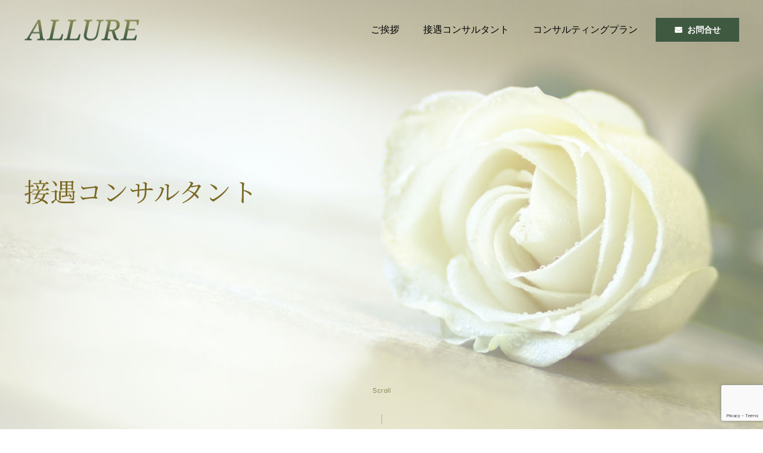

--- FILE ---
content_type: text/html; charset=UTF-8
request_url: http://allure-consulting.jp/
body_size: 12901
content:
<!DOCTYPE html>
<html class="pc" dir="ltr" lang="ja" prefix="og: https://ogp.me/ns#">
<head>
<!-- Google Tag Manager -->
<script>(function(w,d,s,l,i){w[l]=w[l]||[];w[l].push({'gtm.start':
new Date().getTime(),event:'gtm.js'});var f=d.getElementsByTagName(s)[0],
j=d.createElement(s),dl=l!='dataLayer'?'&l='+l:'';j.async=true;j.src=
'https://www.googletagmanager.com/gtm.js?id='+i+dl;f.parentNode.insertBefore(j,f);
})(window,document,'script','dataLayer','GTM-MSW6S8H');</script>
<!-- End Google Tag Manager -->
<meta charset="UTF-8">
<!--[if IE]><meta http-equiv="X-UA-Compatible" content="IE=edge"><![endif]-->
<meta name="viewport" content="width=device-width">
<meta name="format-detection" content="telephone=no">

<meta name="description" content="コンプレックスを自信に、クレームを評価に変えるコンサルティング">
<link rel="pingback" href="http://allure-consulting.jp/xmlrpc.php">
	<style>img:is([sizes="auto" i], [sizes^="auto," i]) { contain-intrinsic-size: 3000px 1500px }</style>
	
		<!-- All in One SEO 4.8.8 - aioseo.com -->
		<title>ALLURE</title>
	<meta name="robots" content="max-image-preview:large" />
	<link rel="canonical" href="http://allure-consulting.jp/" />
	<meta name="generator" content="All in One SEO (AIOSEO) 4.8.8" />
		<meta property="og:locale" content="ja_JP" />
		<meta property="og:site_name" content="ALLURE | コンプレックスを自信に、クレームを評価に変えるコンサルティング" />
		<meta property="og:type" content="article" />
		<meta property="og:title" content="ALLURE" />
		<meta property="og:url" content="http://allure-consulting.jp/" />
		<meta property="article:published_time" content="2016-04-18T04:31:01+00:00" />
		<meta property="article:modified_time" content="2016-04-18T04:31:01+00:00" />
		<meta name="twitter:card" content="summary" />
		<meta name="twitter:title" content="ALLURE" />
		<script type="application/ld+json" class="aioseo-schema">
			{"@context":"https:\/\/schema.org","@graph":[{"@type":"BreadcrumbList","@id":"http:\/\/allure-consulting.jp\/#breadcrumblist","itemListElement":[{"@type":"ListItem","@id":"http:\/\/allure-consulting.jp#listItem","position":1,"name":"\u30db\u30fc\u30e0"}]},{"@type":"Organization","@id":"http:\/\/allure-consulting.jp\/#organization","name":"ALLURE","description":"\u30b3\u30f3\u30d7\u30ec\u30c3\u30af\u30b9\u3092\u81ea\u4fe1\u306b\u3001\u30af\u30ec\u30fc\u30e0\u3092\u8a55\u4fa1\u306b\u5909\u3048\u308b\u30b3\u30f3\u30b5\u30eb\u30c6\u30a3\u30f3\u30b0","url":"http:\/\/allure-consulting.jp\/","logo":{"@type":"ImageObject","url":"http:\/\/allure-consulting.jp\/wp-content\/uploads\/2022\/11\/logo-1.png","@id":"http:\/\/allure-consulting.jp\/#organizationLogo","width":195,"height":37,"caption":"ALLURE"},"image":{"@id":"http:\/\/allure-consulting.jp\/#organizationLogo"}},{"@type":"WebPage","@id":"http:\/\/allure-consulting.jp\/#webpage","url":"http:\/\/allure-consulting.jp\/","name":"ALLURE","inLanguage":"ja","isPartOf":{"@id":"http:\/\/allure-consulting.jp\/#website"},"breadcrumb":{"@id":"http:\/\/allure-consulting.jp\/#breadcrumblist"},"datePublished":"2016-04-18T13:31:01+09:00","dateModified":"2016-04-18T13:31:01+09:00"},{"@type":"WebSite","@id":"http:\/\/allure-consulting.jp\/#website","url":"http:\/\/allure-consulting.jp\/","name":"ALLURE","description":"\u30b3\u30f3\u30d7\u30ec\u30c3\u30af\u30b9\u3092\u81ea\u4fe1\u306b\u3001\u30af\u30ec\u30fc\u30e0\u3092\u8a55\u4fa1\u306b\u5909\u3048\u308b\u30b3\u30f3\u30b5\u30eb\u30c6\u30a3\u30f3\u30b0","inLanguage":"ja","publisher":{"@id":"http:\/\/allure-consulting.jp\/#organization"}}]}
		</script>
		<!-- All in One SEO -->

<link rel='dns-prefetch' href='//yubinbango.github.io' />
<link rel='dns-prefetch' href='//fonts.googleapis.com' />
<link rel="alternate" type="application/rss+xml" title="ALLURE &raquo; フィード" href="http://allure-consulting.jp/feed/" />
<link rel="alternate" type="application/rss+xml" title="ALLURE &raquo; コメントフィード" href="http://allure-consulting.jp/comments/feed/" />
<script type="text/javascript">
/* <![CDATA[ */
window._wpemojiSettings = {"baseUrl":"https:\/\/s.w.org\/images\/core\/emoji\/16.0.1\/72x72\/","ext":".png","svgUrl":"https:\/\/s.w.org\/images\/core\/emoji\/16.0.1\/svg\/","svgExt":".svg","source":{"concatemoji":"http:\/\/allure-consulting.jp\/wp-includes\/js\/wp-emoji-release.min.js"}};
/*! This file is auto-generated */
!function(s,n){var o,i,e;function c(e){try{var t={supportTests:e,timestamp:(new Date).valueOf()};sessionStorage.setItem(o,JSON.stringify(t))}catch(e){}}function p(e,t,n){e.clearRect(0,0,e.canvas.width,e.canvas.height),e.fillText(t,0,0);var t=new Uint32Array(e.getImageData(0,0,e.canvas.width,e.canvas.height).data),a=(e.clearRect(0,0,e.canvas.width,e.canvas.height),e.fillText(n,0,0),new Uint32Array(e.getImageData(0,0,e.canvas.width,e.canvas.height).data));return t.every(function(e,t){return e===a[t]})}function u(e,t){e.clearRect(0,0,e.canvas.width,e.canvas.height),e.fillText(t,0,0);for(var n=e.getImageData(16,16,1,1),a=0;a<n.data.length;a++)if(0!==n.data[a])return!1;return!0}function f(e,t,n,a){switch(t){case"flag":return n(e,"\ud83c\udff3\ufe0f\u200d\u26a7\ufe0f","\ud83c\udff3\ufe0f\u200b\u26a7\ufe0f")?!1:!n(e,"\ud83c\udde8\ud83c\uddf6","\ud83c\udde8\u200b\ud83c\uddf6")&&!n(e,"\ud83c\udff4\udb40\udc67\udb40\udc62\udb40\udc65\udb40\udc6e\udb40\udc67\udb40\udc7f","\ud83c\udff4\u200b\udb40\udc67\u200b\udb40\udc62\u200b\udb40\udc65\u200b\udb40\udc6e\u200b\udb40\udc67\u200b\udb40\udc7f");case"emoji":return!a(e,"\ud83e\udedf")}return!1}function g(e,t,n,a){var r="undefined"!=typeof WorkerGlobalScope&&self instanceof WorkerGlobalScope?new OffscreenCanvas(300,150):s.createElement("canvas"),o=r.getContext("2d",{willReadFrequently:!0}),i=(o.textBaseline="top",o.font="600 32px Arial",{});return e.forEach(function(e){i[e]=t(o,e,n,a)}),i}function t(e){var t=s.createElement("script");t.src=e,t.defer=!0,s.head.appendChild(t)}"undefined"!=typeof Promise&&(o="wpEmojiSettingsSupports",i=["flag","emoji"],n.supports={everything:!0,everythingExceptFlag:!0},e=new Promise(function(e){s.addEventListener("DOMContentLoaded",e,{once:!0})}),new Promise(function(t){var n=function(){try{var e=JSON.parse(sessionStorage.getItem(o));if("object"==typeof e&&"number"==typeof e.timestamp&&(new Date).valueOf()<e.timestamp+604800&&"object"==typeof e.supportTests)return e.supportTests}catch(e){}return null}();if(!n){if("undefined"!=typeof Worker&&"undefined"!=typeof OffscreenCanvas&&"undefined"!=typeof URL&&URL.createObjectURL&&"undefined"!=typeof Blob)try{var e="postMessage("+g.toString()+"("+[JSON.stringify(i),f.toString(),p.toString(),u.toString()].join(",")+"));",a=new Blob([e],{type:"text/javascript"}),r=new Worker(URL.createObjectURL(a),{name:"wpTestEmojiSupports"});return void(r.onmessage=function(e){c(n=e.data),r.terminate(),t(n)})}catch(e){}c(n=g(i,f,p,u))}t(n)}).then(function(e){for(var t in e)n.supports[t]=e[t],n.supports.everything=n.supports.everything&&n.supports[t],"flag"!==t&&(n.supports.everythingExceptFlag=n.supports.everythingExceptFlag&&n.supports[t]);n.supports.everythingExceptFlag=n.supports.everythingExceptFlag&&!n.supports.flag,n.DOMReady=!1,n.readyCallback=function(){n.DOMReady=!0}}).then(function(){return e}).then(function(){var e;n.supports.everything||(n.readyCallback(),(e=n.source||{}).concatemoji?t(e.concatemoji):e.wpemoji&&e.twemoji&&(t(e.twemoji),t(e.wpemoji)))}))}((window,document),window._wpemojiSettings);
/* ]]> */
</script>
<link rel='stylesheet' id='style-css' href='http://allure-consulting.jp/wp-content/themes/Allure-child/style.css' type='text/css' media='all' />
<style id='wp-emoji-styles-inline-css' type='text/css'>

	img.wp-smiley, img.emoji {
		display: inline !important;
		border: none !important;
		box-shadow: none !important;
		height: 1em !important;
		width: 1em !important;
		margin: 0 0.07em !important;
		vertical-align: -0.1em !important;
		background: none !important;
		padding: 0 !important;
	}
</style>
<link rel='stylesheet' id='wp-block-library-css' href='http://allure-consulting.jp/wp-includes/css/dist/block-library/style.min.css' type='text/css' media='all' />
<style id='classic-theme-styles-inline-css' type='text/css'>
/*! This file is auto-generated */
.wp-block-button__link{color:#fff;background-color:#32373c;border-radius:9999px;box-shadow:none;text-decoration:none;padding:calc(.667em + 2px) calc(1.333em + 2px);font-size:1.125em}.wp-block-file__button{background:#32373c;color:#fff;text-decoration:none}
</style>
<style id='global-styles-inline-css' type='text/css'>
:root{--wp--preset--aspect-ratio--square: 1;--wp--preset--aspect-ratio--4-3: 4/3;--wp--preset--aspect-ratio--3-4: 3/4;--wp--preset--aspect-ratio--3-2: 3/2;--wp--preset--aspect-ratio--2-3: 2/3;--wp--preset--aspect-ratio--16-9: 16/9;--wp--preset--aspect-ratio--9-16: 9/16;--wp--preset--color--black: #000000;--wp--preset--color--cyan-bluish-gray: #abb8c3;--wp--preset--color--white: #ffffff;--wp--preset--color--pale-pink: #f78da7;--wp--preset--color--vivid-red: #cf2e2e;--wp--preset--color--luminous-vivid-orange: #ff6900;--wp--preset--color--luminous-vivid-amber: #fcb900;--wp--preset--color--light-green-cyan: #7bdcb5;--wp--preset--color--vivid-green-cyan: #00d084;--wp--preset--color--pale-cyan-blue: #8ed1fc;--wp--preset--color--vivid-cyan-blue: #0693e3;--wp--preset--color--vivid-purple: #9b51e0;--wp--preset--gradient--vivid-cyan-blue-to-vivid-purple: linear-gradient(135deg,rgba(6,147,227,1) 0%,rgb(155,81,224) 100%);--wp--preset--gradient--light-green-cyan-to-vivid-green-cyan: linear-gradient(135deg,rgb(122,220,180) 0%,rgb(0,208,130) 100%);--wp--preset--gradient--luminous-vivid-amber-to-luminous-vivid-orange: linear-gradient(135deg,rgba(252,185,0,1) 0%,rgba(255,105,0,1) 100%);--wp--preset--gradient--luminous-vivid-orange-to-vivid-red: linear-gradient(135deg,rgba(255,105,0,1) 0%,rgb(207,46,46) 100%);--wp--preset--gradient--very-light-gray-to-cyan-bluish-gray: linear-gradient(135deg,rgb(238,238,238) 0%,rgb(169,184,195) 100%);--wp--preset--gradient--cool-to-warm-spectrum: linear-gradient(135deg,rgb(74,234,220) 0%,rgb(151,120,209) 20%,rgb(207,42,186) 40%,rgb(238,44,130) 60%,rgb(251,105,98) 80%,rgb(254,248,76) 100%);--wp--preset--gradient--blush-light-purple: linear-gradient(135deg,rgb(255,206,236) 0%,rgb(152,150,240) 100%);--wp--preset--gradient--blush-bordeaux: linear-gradient(135deg,rgb(254,205,165) 0%,rgb(254,45,45) 50%,rgb(107,0,62) 100%);--wp--preset--gradient--luminous-dusk: linear-gradient(135deg,rgb(255,203,112) 0%,rgb(199,81,192) 50%,rgb(65,88,208) 100%);--wp--preset--gradient--pale-ocean: linear-gradient(135deg,rgb(255,245,203) 0%,rgb(182,227,212) 50%,rgb(51,167,181) 100%);--wp--preset--gradient--electric-grass: linear-gradient(135deg,rgb(202,248,128) 0%,rgb(113,206,126) 100%);--wp--preset--gradient--midnight: linear-gradient(135deg,rgb(2,3,129) 0%,rgb(40,116,252) 100%);--wp--preset--font-size--small: 13px;--wp--preset--font-size--medium: 20px;--wp--preset--font-size--large: 36px;--wp--preset--font-size--x-large: 42px;--wp--preset--spacing--20: 0.44rem;--wp--preset--spacing--30: 0.67rem;--wp--preset--spacing--40: 1rem;--wp--preset--spacing--50: 1.5rem;--wp--preset--spacing--60: 2.25rem;--wp--preset--spacing--70: 3.38rem;--wp--preset--spacing--80: 5.06rem;--wp--preset--shadow--natural: 6px 6px 9px rgba(0, 0, 0, 0.2);--wp--preset--shadow--deep: 12px 12px 50px rgba(0, 0, 0, 0.4);--wp--preset--shadow--sharp: 6px 6px 0px rgba(0, 0, 0, 0.2);--wp--preset--shadow--outlined: 6px 6px 0px -3px rgba(255, 255, 255, 1), 6px 6px rgba(0, 0, 0, 1);--wp--preset--shadow--crisp: 6px 6px 0px rgba(0, 0, 0, 1);}:where(.is-layout-flex){gap: 0.5em;}:where(.is-layout-grid){gap: 0.5em;}body .is-layout-flex{display: flex;}.is-layout-flex{flex-wrap: wrap;align-items: center;}.is-layout-flex > :is(*, div){margin: 0;}body .is-layout-grid{display: grid;}.is-layout-grid > :is(*, div){margin: 0;}:where(.wp-block-columns.is-layout-flex){gap: 2em;}:where(.wp-block-columns.is-layout-grid){gap: 2em;}:where(.wp-block-post-template.is-layout-flex){gap: 1.25em;}:where(.wp-block-post-template.is-layout-grid){gap: 1.25em;}.has-black-color{color: var(--wp--preset--color--black) !important;}.has-cyan-bluish-gray-color{color: var(--wp--preset--color--cyan-bluish-gray) !important;}.has-white-color{color: var(--wp--preset--color--white) !important;}.has-pale-pink-color{color: var(--wp--preset--color--pale-pink) !important;}.has-vivid-red-color{color: var(--wp--preset--color--vivid-red) !important;}.has-luminous-vivid-orange-color{color: var(--wp--preset--color--luminous-vivid-orange) !important;}.has-luminous-vivid-amber-color{color: var(--wp--preset--color--luminous-vivid-amber) !important;}.has-light-green-cyan-color{color: var(--wp--preset--color--light-green-cyan) !important;}.has-vivid-green-cyan-color{color: var(--wp--preset--color--vivid-green-cyan) !important;}.has-pale-cyan-blue-color{color: var(--wp--preset--color--pale-cyan-blue) !important;}.has-vivid-cyan-blue-color{color: var(--wp--preset--color--vivid-cyan-blue) !important;}.has-vivid-purple-color{color: var(--wp--preset--color--vivid-purple) !important;}.has-black-background-color{background-color: var(--wp--preset--color--black) !important;}.has-cyan-bluish-gray-background-color{background-color: var(--wp--preset--color--cyan-bluish-gray) !important;}.has-white-background-color{background-color: var(--wp--preset--color--white) !important;}.has-pale-pink-background-color{background-color: var(--wp--preset--color--pale-pink) !important;}.has-vivid-red-background-color{background-color: var(--wp--preset--color--vivid-red) !important;}.has-luminous-vivid-orange-background-color{background-color: var(--wp--preset--color--luminous-vivid-orange) !important;}.has-luminous-vivid-amber-background-color{background-color: var(--wp--preset--color--luminous-vivid-amber) !important;}.has-light-green-cyan-background-color{background-color: var(--wp--preset--color--light-green-cyan) !important;}.has-vivid-green-cyan-background-color{background-color: var(--wp--preset--color--vivid-green-cyan) !important;}.has-pale-cyan-blue-background-color{background-color: var(--wp--preset--color--pale-cyan-blue) !important;}.has-vivid-cyan-blue-background-color{background-color: var(--wp--preset--color--vivid-cyan-blue) !important;}.has-vivid-purple-background-color{background-color: var(--wp--preset--color--vivid-purple) !important;}.has-black-border-color{border-color: var(--wp--preset--color--black) !important;}.has-cyan-bluish-gray-border-color{border-color: var(--wp--preset--color--cyan-bluish-gray) !important;}.has-white-border-color{border-color: var(--wp--preset--color--white) !important;}.has-pale-pink-border-color{border-color: var(--wp--preset--color--pale-pink) !important;}.has-vivid-red-border-color{border-color: var(--wp--preset--color--vivid-red) !important;}.has-luminous-vivid-orange-border-color{border-color: var(--wp--preset--color--luminous-vivid-orange) !important;}.has-luminous-vivid-amber-border-color{border-color: var(--wp--preset--color--luminous-vivid-amber) !important;}.has-light-green-cyan-border-color{border-color: var(--wp--preset--color--light-green-cyan) !important;}.has-vivid-green-cyan-border-color{border-color: var(--wp--preset--color--vivid-green-cyan) !important;}.has-pale-cyan-blue-border-color{border-color: var(--wp--preset--color--pale-cyan-blue) !important;}.has-vivid-cyan-blue-border-color{border-color: var(--wp--preset--color--vivid-cyan-blue) !important;}.has-vivid-purple-border-color{border-color: var(--wp--preset--color--vivid-purple) !important;}.has-vivid-cyan-blue-to-vivid-purple-gradient-background{background: var(--wp--preset--gradient--vivid-cyan-blue-to-vivid-purple) !important;}.has-light-green-cyan-to-vivid-green-cyan-gradient-background{background: var(--wp--preset--gradient--light-green-cyan-to-vivid-green-cyan) !important;}.has-luminous-vivid-amber-to-luminous-vivid-orange-gradient-background{background: var(--wp--preset--gradient--luminous-vivid-amber-to-luminous-vivid-orange) !important;}.has-luminous-vivid-orange-to-vivid-red-gradient-background{background: var(--wp--preset--gradient--luminous-vivid-orange-to-vivid-red) !important;}.has-very-light-gray-to-cyan-bluish-gray-gradient-background{background: var(--wp--preset--gradient--very-light-gray-to-cyan-bluish-gray) !important;}.has-cool-to-warm-spectrum-gradient-background{background: var(--wp--preset--gradient--cool-to-warm-spectrum) !important;}.has-blush-light-purple-gradient-background{background: var(--wp--preset--gradient--blush-light-purple) !important;}.has-blush-bordeaux-gradient-background{background: var(--wp--preset--gradient--blush-bordeaux) !important;}.has-luminous-dusk-gradient-background{background: var(--wp--preset--gradient--luminous-dusk) !important;}.has-pale-ocean-gradient-background{background: var(--wp--preset--gradient--pale-ocean) !important;}.has-electric-grass-gradient-background{background: var(--wp--preset--gradient--electric-grass) !important;}.has-midnight-gradient-background{background: var(--wp--preset--gradient--midnight) !important;}.has-small-font-size{font-size: var(--wp--preset--font-size--small) !important;}.has-medium-font-size{font-size: var(--wp--preset--font-size--medium) !important;}.has-large-font-size{font-size: var(--wp--preset--font-size--large) !important;}.has-x-large-font-size{font-size: var(--wp--preset--font-size--x-large) !important;}
:where(.wp-block-post-template.is-layout-flex){gap: 1.25em;}:where(.wp-block-post-template.is-layout-grid){gap: 1.25em;}
:where(.wp-block-columns.is-layout-flex){gap: 2em;}:where(.wp-block-columns.is-layout-grid){gap: 2em;}
:root :where(.wp-block-pullquote){font-size: 1.5em;line-height: 1.6;}
</style>
<link rel='stylesheet' id='contact-form-7-css' href='http://allure-consulting.jp/wp-content/plugins/contact-form-7/includes/css/styles.css' type='text/css' media='all' />
<link rel='stylesheet' id='parent-style-css' href='http://allure-consulting.jp/wp-content/themes/fake_tcd074/style.css' type='text/css' media='all' />
<link rel='stylesheet' id='child-style-css' href='http://allure-consulting.jp/wp-content/themes/Allure-child/style.css' type='text/css' media='all' />
<link rel='stylesheet' id='googleFonts-css' href='https://fonts.googleapis.com/css?family=Noto+Serif+JP%3Awght%40400%3B700&#038;display=swap' type='text/css' media='all' />
<script type="text/javascript" src="http://allure-consulting.jp/wp-includes/js/jquery/jquery.min.js" id="jquery-core-js"></script>
<script type="text/javascript" src="http://allure-consulting.jp/wp-includes/js/jquery/jquery-migrate.min.js" id="jquery-migrate-js"></script>
<link rel="https://api.w.org/" href="http://allure-consulting.jp/wp-json/" /><link rel="alternate" title="JSON" type="application/json" href="http://allure-consulting.jp/wp-json/wp/v2/pages/7" /><link rel='shortlink' href='http://allure-consulting.jp/' />
<link rel="alternate" title="oEmbed (JSON)" type="application/json+oembed" href="http://allure-consulting.jp/wp-json/oembed/1.0/embed?url=http%3A%2F%2Fallure-consulting.jp%2F" />
<link rel="alternate" title="oEmbed (XML)" type="text/xml+oembed" href="http://allure-consulting.jp/wp-json/oembed/1.0/embed?url=http%3A%2F%2Fallure-consulting.jp%2F&#038;format=xml" />

<link rel="stylesheet" href="http://allure-consulting.jp/wp-content/themes/fake_tcd074/css/design-plus.css?ver=2.0.1">
<link rel="stylesheet" href="http://allure-consulting.jp/wp-content/themes/fake_tcd074/css/sns-botton.css?ver=2.0.1">
<link rel="stylesheet" media="screen and (max-width:1050px)" href="http://allure-consulting.jp/wp-content/themes/fake_tcd074/css/responsive.css?ver=2.0.1">
<link rel="stylesheet" media="screen and (max-width:1050px)" href="http://allure-consulting.jp/wp-content/themes/fake_tcd074/css/footer-bar.css?ver=2.0.1">

<script src="http://allure-consulting.jp/wp-content/themes/fake_tcd074/js/jquery.easing.1.4.js?ver=2.0.1"></script>
<script src="http://allure-consulting.jp/wp-content/themes/fake_tcd074/js/jscript.js?ver=2.0.1"></script>
<script src="http://allure-consulting.jp/wp-content/themes/fake_tcd074/js/comment.js?ver=2.0.1"></script>

<link rel="stylesheet" href="http://allure-consulting.jp/wp-content/themes/fake_tcd074/js/simplebar.css?ver=2.0.1">
<script src="http://allure-consulting.jp/wp-content/themes/fake_tcd074/js/simplebar.min.js?ver=2.0.1"></script>


<script src="http://allure-consulting.jp/wp-content/themes/fake_tcd074/js/header_fix.js?ver=2.0.1"></script>
<script src="http://allure-consulting.jp/wp-content/themes/fake_tcd074/js/header_fix_mobile.js?ver=2.0.1"></script>

<style type="text/css">

body, input, textarea { font-family: "Hiragino Sans", "ヒラギノ角ゴ ProN", "Hiragino Kaku Gothic ProN", "游ゴシック", YuGothic, "メイリオ", Meiryo, sans-serif; }

.rich_font, .p-vertical { font-family: "Times New Roman" , "游明朝" , "Yu Mincho" , "游明朝体" , "YuMincho" , "ヒラギノ明朝 Pro W3" , "Hiragino Mincho Pro" , "HiraMinProN-W3" , "HGS明朝E" , "ＭＳ Ｐ明朝" , "MS PMincho" , serif; font-weight:500; }

.rich_font_type1 { font-family: Arial, "Hiragino Kaku Gothic ProN", "ヒラギノ角ゴ ProN W3", "メイリオ", Meiryo, sans-serif; }
.rich_font_type2 { font-family: "Hiragino Sans", "ヒラギノ角ゴ ProN", "Hiragino Kaku Gothic ProN", "游ゴシック", YuGothic, "メイリオ", Meiryo, sans-serif; font-weight:500; }
.rich_font_type3 { font-family: "Times New Roman" , "游明朝" , "Yu Mincho" , "游明朝体" , "YuMincho" , "ヒラギノ明朝 Pro W3" , "Hiragino Mincho Pro" , "HiraMinProN-W3" , "HGS明朝E" , "ＭＳ Ｐ明朝" , "MS PMincho" , serif; font-weight:500; }


#header, #header a, #menu_button:before { color:#ffffff; }
#header a:hover, #menu_button:hover:before { color:rgba(255,255,255,0.5); }
#header.active, .header_fix #header, .header_fix_mobile #header {
  color:#000000;
  background:rgba(255,255,255,1);
}
#header.active a, .header_fix #header a, .header_fix_mobile #header a, .header_fix_mobile #menu_button:before { color:#000000; }
#header.active a:hover, .header_fix #header a:hover, .header_fix_mobile #header a:hover, .header_fix_mobile #menu_button:hover:before { color:#999999; }
@media screen and (max-width:1050px) {
  #header {
    color:#000000;
    background:rgba(255,255,255,1);
  }
  #header a, #menu_button:before { color:#000000; }
  #header a:hover, #menu_button:hover:before { color:#999999; }
}
#header_logo .desc{ font-size: 14px; }

#global_menu > ul > li > a { color:#ffffff; }
#global_menu > ul > li > a:hover { color:rgba(255,255,255,0.5); }
#global_menu > ul > li a.active, #global_menu > ul > li.active_button > a { color:#999999; }
#global_menu ul ul a { color:#FFFFFF !important; background:#3f5941; }
#global_menu ul ul a:hover { background:#5f8013; }

#drawer_menu { background:#3f5941; }
#mobile_menu a { color:#ffffff; background:#3f5941; border-bottom:1px solid #444444; }
#mobile_menu li li a { background:#3f5941; }
#mobile_menu a:hover, #drawer_menu .close_button:hover, #mobile_menu .child_menu_button:hover { color:#ffffff; background:#5f8013; }

.megamenu_blog_list { background:#000000; }
.megamenu_blog_list_inner { border-color:rgba(255,255,255,0.3); }
.megamenu_blog_list .menu_area a, .megamenu_blog_list .menu_area a:hover, .megamenu_blog_list .menu_area li.active a, .megamenu_blog_list .post_list li .title { color:#ffffff !important; }
.megamenu_blog_list .menu_area a:hover, .megamenu_blog_list .menu_area li.active a, .megamenu_blog_list .post_list { background:#333333; }
.megamenu_blog_list .post_list li .overlay {
  background: -webkit-linear-gradient(top, transparent, rgba(0,0,0,0.5));
  background: linear-gradient(to bottom, transparent, rgba(0,0,0,0.5));
}
.work_list .item .title { font-size:16px; }
.work_list .category {
  font-size:14px; color:#ffffff;
  background: -webkit-linear-gradient(top, transparent, rgba(0,0,0,0.7));
  background: linear-gradient(to bottom, transparent, rgba(0,0,0,0.7));
}
@media screen and (max-width:650px) {
  .work_list .item .title { font-size:14px; }
  .work_list .category { font-size:12px; }
}
#index_slider .item1 .catch { font-size:44px; color:#7b6823;  }
#index_slider .item1 .desc { font-size:16px; color:#FFFFFF;  }
@media screen and (max-width:650px) {
  #index_slider .item1 .catch { font-size:26px; }
  #index_slider .item1 .desc { font-size:13px; }
}
#index_slider .item2 .catch { font-size:32px; color:#FFFFFF;  }
#index_slider .item2 .desc { font-size:16px; color:#FFFFFF;  }
@media screen and (max-width:650px) {
  #index_slider .item2 .catch { font-size:20px; }
  #index_slider .item2 .desc { font-size:13px; }
}
#index_slider .item3 .catch { font-size:32px; color:#FFFFFF;  }
#index_slider .item3 .desc { font-size:16px; color:#FFFFFF;  }
@media screen and (max-width:650px) {
  #index_slider .item3 .catch { font-size:20px; }
  #index_slider .item3 .desc { font-size:13px; }
}
#index_slider .item3 .overlay { background:rgba(0,0,0,0.3); }

.author_profile a.avatar img, .animate_image img, .animate_background .image {
  width:100%; height:auto;
  -webkit-transition: transform  0.75s ease;
  transition: transform  0.75s ease;
}
.author_profile a.avatar:hover img, .animate_image:hover img, .animate_background:hover .image {
  -webkit-transform: scale(1.1);
  transform: scale(1.1);
}




a { color:#000; }

#comment_headline, .tcd_category_list a:hover, .tcd_category_list .child_menu_button:hover, .side_headline, #faq_category li a:hover, #faq_category li.active a, #archive_service .bottom_area .sub_category li a:hover,
  #side_service_category_list a:hover, #side_service_category_list li.active > a, #side_faq_category_list a:hover, #side_faq_category_list li.active a, #side_staff_list a:hover, #side_staff_list li.active a, .cf_data_list li a:hover,
    #side_campaign_category_list a:hover, #side_campaign_category_list li.active a, #side_clinic_list a:hover, #side_clinic_list li.active a
{ color: #3f5941; }

#index_slider .search_button:hover input, #return_top a, #comment_tab li a:hover, #comment_tab li.active a, #comment_header #comment_closed p, #submit_comment:hover, #cancel_comment_reply a:hover, #p_readmore .button:hover,
  #wp-calendar td a:hover, #p_readmore .button, .page_navi span.current, .page_navi a:hover, #post_pagination p, #post_pagination a:hover, .c-pw__btn:hover
{ background-color: #3f5941; }

#guest_info input:focus, #comment_textarea textarea:focus, .c-pw__box-input:focus, .page_navi span.current, .page_navi a:hover, #post_pagination p, #post_pagination a:hover
{ border-color: #3f5941; }

#comment_tab li.active a:after, #comment_header #comment_closed p:after
{ border-color:#3f5941 transparent transparent transparent; }


#footer a:hover, .cardlink_title a:hover, #related_post .item a:hover, .comment a:hover, .comment_form_wrapper a:hover,
  #bread_crumb a:hover, #bread_crumb li.home a:hover:after, .author_profile a:hover, .author_profile .author_link li a:hover:before, #post_meta_bottom a:hover,
    #recent_news a.link:hover, #recent_news .link:hover:after, #recent_news li a:hover .title, #searchform .submit_button:hover:before, .styled_post_list1 a:hover .title_area, .styled_post_list1 a:hover .date, .p-dropdown__title:hover:after, .p-dropdown__list li a:hover
{ color: #5f8013; }
#post_pagination a:hover, #p_readmore .button:hover, #return_top a:hover
{ background-color: #5f8013; }
.post_content a, .custom-html-widget a { color: #3f5941; }
.post_content a:hover, .custom-html-widget a:hover { color:#5f8013; }


</style>

<script type="text/javascript">
jQuery(function($){

  $('#index_slider').slick({
    infinite: true,
    dots: false,
    arrows: false,
    slidesToShow: 1,
    slidesToScroll: 1,
    adaptiveHeight: false,
    pauseOnFocus: true,
    pauseOnHover: false,
    autoplay: true,
    fade: true,
    slide: '.item',
    easing: 'easeOutExpo',
    speed: 1500,
    autoplaySpeed: 7000  });
  $('#index_slider').on("beforeChange", function(event, slick, currentSlide, nextSlide) {
    slick.$slides.removeClass('first_item').removeClass('slick-last-active').eq(currentSlide).addClass('slick-last-active');
    $('#index_slider .logo_desc_area, #index_slider .logo, #index_slider .catch, #index_slider .desc, #index_slider .button, #index_slider .search_area').removeClass('animate');
  });

});
</script>
<script type="text/javascript">
jQuery(function($){
  $('.cb_contents:last').addClass('last');
});
</script>
</head>
<body id="body" class="home wp-singular page-template page-template-page-welcome page-template-page-welcome-php page page-id-7 wp-theme-fake_tcd074 wp-child-theme-Allure-child use_header_fix use_mobile_header_fix">
<!-- Google Tag Manager (noscript) -->
<noscript><iframe src="https://www.googletagmanager.com/ns.html?id=GTM-MSW6S8H"
height="0" width="0" style="display:none;visibility:hidden"></iframe></noscript>
<!-- End Google Tag Manager (noscript) -->


<div id="container">

 <header id="header" class="animate_pc">

  <div id="header_logo">
   
<h1 class="logo">
 <a href="http://allure-consulting.jp/" title="ALLURE">
    <img class="pc_logo_image type1" src="http://allure-consulting.jp/wp-content/uploads/2022/11/logo-1.png?1768841949" alt="ALLURE" title="ALLURE" width="195" height="37" />
  <img class="pc_logo_image type2" src="http://allure-consulting.jp/wp-content/uploads/2022/11/logo-1.png?1768841949" alt="ALLURE" title="ALLURE" width="195" height="37" />
      <img class="mobile_logo_image" src="http://allure-consulting.jp/wp-content/uploads/2022/11/logo_sp-1.png?1768841949" alt="ALLURE" title="ALLURE" width="105" height="20" />
   </a>
</h1>

     </div>

    <a href="#" id="menu_button"><span>メニュー</span></a>
  
    <nav id="global_menu">
   <ul id="menu-mainmenu" class="menu"><li id="menu-item-29" class="menu-item menu-item-type-post_type menu-item-object-page menu-item-has-children menu-item-29"><a href="http://allure-consulting.jp/greeting/">ご挨拶</a>
<ul class="sub-menu">
	<li id="menu-item-28" class="menu-item menu-item-type-post_type menu-item-object-page menu-item-28"><a href="http://allure-consulting.jp/profile/">プロフィール</a></li>
</ul>
</li>
<li id="menu-item-27" class="menu-item menu-item-type-post_type menu-item-object-page menu-item-has-children menu-item-27"><a href="http://allure-consulting.jp/setsugu/">接遇コンサルタント</a>
<ul class="sub-menu">
	<li id="menu-item-67" class="menu-item menu-item-type-post_type menu-item-object-page menu-item-67"><a href="http://allure-consulting.jp/setsugu/education/">教育関係者の皆様へ</a></li>
</ul>
</li>
<li id="menu-item-26" class="menu-item menu-item-type-post_type menu-item-object-page menu-item-26"><a href="http://allure-consulting.jp/consultingplan/">コンサルティングプラン</a></li>
</ul>  </nav>
  
  <div class="button1"><a href="/contact/" class="button_contact"><span>お問合せ</span></a></div>

 </header>

  <div id="index_header_content" class="height_type2">
    <div id="index_slider_wrap">
   <div id="index_slider" class="animation_type1">
            <div class="item item1 first_item">
          <div class="caption direction_type2 ">
      <div class="caption_inner">
       <div class="logo_desc_area animate_pc animate_mobile item1">
                <h2 class="catch rich_font_type3"><span>接遇コンサルタント</span></h2>
                       </div>
             </div>
     </div><!-- END .caption -->
          <div class="slice_image_list clearfix pc">
      <div class="slice_image"><div class="image_wrap"><div class="image" style="background-image:url(http://allure-consulting.jp/wp-content/uploads/2022/11/topimage2.jpg);"></div></div></div>
      <div class="slice_image"><div class="image_wrap"><div class="image" style="background-image:url(http://allure-consulting.jp/wp-content/uploads/2022/11/topimage2.jpg);"></div></div></div>
      <div class="slice_image"><div class="image_wrap"><div class="image" style="background-image:url(http://allure-consulting.jp/wp-content/uploads/2022/11/topimage2.jpg);"></div></div></div>
      <div class="slice_image"><div class="image_wrap"><div class="image" style="background-image:url(http://allure-consulting.jp/wp-content/uploads/2022/11/topimage2.jpg);"></div></div></div>
      <div class="slice_image"><div class="image_wrap"><div class="image" style="background-image:url(http://allure-consulting.jp/wp-content/uploads/2022/11/topimage2.jpg);"></div></div></div>
      <div class="slice_image"><div class="image_wrap"><div class="image" style="background-image:url(http://allure-consulting.jp/wp-content/uploads/2022/11/topimage2.jpg);"></div></div></div>
      <div class="slice_image"><div class="image_wrap"><div class="image" style="background-image:url(http://allure-consulting.jp/wp-content/uploads/2022/11/topimage2.jpg);"></div></div></div>
      <div class="slice_image"><div class="image_wrap"><div class="image" style="background-image:url(http://allure-consulting.jp/wp-content/uploads/2022/11/topimage2.jpg);"></div></div></div>
     </div>
          <div class="slice_image_list clearfix mobile">
      <div class="slice_image"><div class="image_wrap"><div class="image" style="background-image:url(http://allure-consulting.jp/wp-content/uploads/2022/11/topimage_sp.jpg);"></div></div></div>
      <div class="slice_image"><div class="image_wrap"><div class="image" style="background-image:url(http://allure-consulting.jp/wp-content/uploads/2022/11/topimage_sp.jpg);"></div></div></div>
      <div class="slice_image"><div class="image_wrap"><div class="image" style="background-image:url(http://allure-consulting.jp/wp-content/uploads/2022/11/topimage_sp.jpg);"></div></div></div>
      <div class="slice_image"><div class="image_wrap"><div class="image" style="background-image:url(http://allure-consulting.jp/wp-content/uploads/2022/11/topimage_sp.jpg);"></div></div></div>
      <div class="slice_image"><div class="image_wrap"><div class="image" style="background-image:url(http://allure-consulting.jp/wp-content/uploads/2022/11/topimage_sp.jpg);"></div></div></div>
      <div class="slice_image"><div class="image_wrap"><div class="image" style="background-image:url(http://allure-consulting.jp/wp-content/uploads/2022/11/topimage_sp.jpg);"></div></div></div>
      <div class="slice_image"><div class="image_wrap"><div class="image" style="background-image:url(http://allure-consulting.jp/wp-content/uploads/2022/11/topimage_sp.jpg);"></div></div></div>
      <div class="slice_image"><div class="image_wrap"><div class="image" style="background-image:url(http://allure-consulting.jp/wp-content/uploads/2022/11/topimage_sp.jpg);"></div></div></div>
     </div>
          <div class="scrolldown1"><span>Scroll</span></div>
    </div><!-- END .item -->
       </div><!-- END #index_slider -->
  </div><!-- END #index_slider_wrap -->
  
  
 </div><!-- END #index_header_content -->
 

<div class="index_free_space cb_contents num1">
 <div class="post_content clearfix">
  <div class="gaiyo gaiyo1 load-up scroll-block">
<div class="gaiyo_text">
<div class="gaiyo_text_inner">
<h2 class="catch">接遇コンサルタント<span>Consultant</span></h2>
<p>一律のビジネスマナーやクレーム対応のスキルを講演や研修で教える「講師」ではなく、クライアントに対する事前打ち合わせでご要望を伺い、覆面調査による現状把握を行ったうえで業種・職種また受講生お一人お一人の状況にあわせ最も適したアドバイスを提供する「接客のプロ」 です。</p>
<a href="setsugu">VIEW MORE</a>
</div>
</div>
<div class="gaiyo_image">
<div class="gaiyo_image_inner image1"></div>
<div class="gaiyo_image_inner image2"></div>
<div class="gaiyo_image_inner image3"></div>
<div class="gaiyo_image_inner image4"></div>
</div>
</div>
<div class="gaiyo gaiyo2 load-up scroll-block">
<div class="gaiyo_text">
<div class="gaiyo_text_inner">
<h2 class="catch">コンサルティングプラン<span>Plan</span></h2>
<p>ALLUREでは、お一人お一人にダイレクトなフィードバックと、きめ細やかな指導を行うため少人数制のコンサルティングを基本としております。○ビジネスマナー基礎コース、○電話応対研修コース、○接客実践コンサルティング（飲食店、ショップ等接客業向け）etc…</p>
<a href="consultingplan">VIEW MORE</a>
</div>
</div>
<div class="gaiyo_image">
<div class="gaiyo_image_inner image1"></div>
<div class="gaiyo_image_inner image2"></div>
<div class="gaiyo_image_inner image3"></div>
<div class="gaiyo_image_inner image4"></div>
</div>
</div> </div>
</div><!-- END .cb_contents -->
<div class="index_free_space cb_contents num2">
 <div class="post_content clearfix">
  <div class="profile load-up scroll-block">
<div class="profile_text">
<h2 class="catch">プロフィール<span>Profile</span></h2>
<p>それぞれの業種に最も適した接客、接遇のポイントを自身の実体験をもとにご提案できることををなによりの強みとしております。
図書館司書、司書教諭、社会教育主事任用資格等も保持。</p>
<a href="profile">VIEW MORE</a>
</div>
</div> </div>
</div><!-- END .cb_contents -->


 <footer id="footer">

  <div id="footer_contact" class="fade">
   <a href="http://allure-consulting.jp/contact/">
    <div class="inner clearfix">
      <div class="footer_contact_title">
       <div class="load-up scroll-block">
        <h2 class="catch">お問合せ<span>Contact</span></h2>
        <p>VIEW MORE</p>
       </div>
      </div>
    </div><!-- .inner -->
   </a>
   <div class="bg_image" data-parallax-image="http://allure-consulting.jp/wp-content/themes/Allure-child/img/footer_contact.jpg"></div>
  </div>

  <div id="footer_inner">

   
   
   
      
  </div><!-- END #footer_inner -->

      <div id="footer_menu" class="footer_menu">
   <ul id="menu-mainmenu-1" class="menu"><li class="menu-item menu-item-type-post_type menu-item-object-page menu-item-29"><a href="http://allure-consulting.jp/greeting/">ご挨拶</a></li>
<li class="menu-item menu-item-type-post_type menu-item-object-page menu-item-27"><a href="http://allure-consulting.jp/setsugu/">接遇コンサルタント</a></li>
<li class="menu-item menu-item-type-post_type menu-item-object-page menu-item-26"><a href="http://allure-consulting.jp/consultingplan/">コンサルティングプラン</a></li>
</ul>  </div>
  
  <div id="return_top">
   <a href="#body"><span>PAGE TOP</span></a>
  </div>

  <p id="copyright" style="background:#3f5941; color:#FFFFFF;">Copyright © 2022 ALLURE.</p>

 </footer><!-- END #footer_bottom -->

 
</div><!-- #container -->

<div id="drawer_menu">
 <div class="drawer_menu_button"><div class="close_button"></div></div>
  <nav>
  <ul id="mobile_menu2" class="menu"><li id="menu-item-173" class="menu-item menu-item-type-post_type menu-item-object-page menu-item-173"><a href="http://allure-consulting.jp/greeting/">ご挨拶</a></li>
<li id="menu-item-174" class="menu-item menu-item-type-post_type menu-item-object-page menu-item-174"><a href="http://allure-consulting.jp/profile/">プロフィール</a></li>
<li id="menu-item-175" class="menu-item menu-item-type-post_type menu-item-object-page menu-item-175"><a href="http://allure-consulting.jp/setsugu/">接遇コンサルタントとは</a></li>
<li id="menu-item-176" class="menu-item menu-item-type-post_type menu-item-object-page menu-item-176"><a href="http://allure-consulting.jp/setsugu/education/">教育関係者の皆様へ</a></li>
<li id="menu-item-172" class="menu-item menu-item-type-post_type menu-item-object-page menu-item-172"><a href="http://allure-consulting.jp/consultingplan/">コンサルティングプラン</a></li>
<li id="menu-item-171" class="menu-item menu-item-type-post_type menu-item-object-page menu-item-171"><a href="http://allure-consulting.jp/contact/">お問合せ</a></li>
</ul> </nav>
  <div id="mobile_banner">
   </div><!-- END #header_mobile_banner -->
</div>

<script>
jQuery(document).ready(function($){

    $('#tab_button_list').addClass('animate');

  var mqls = [
    window.matchMedia("(min-width: 1051px)"),
    window.matchMedia("(max-width: 651px)")
  ]
  function mediaqueryresponse(mql){
    if (mqls[0].matches){ // over 1051px
      if( $(body).hasClass('header_fix') ) {
        $('.animate_pc').each(function(){
          $(this).addClass('animate');
        });
      } else {
        $('.animate_pc').each(function(i){
          $(this).delay(i * 900).queue(function(next) {
            $(this).addClass('animate');
            next();
          });
        });
      }
            var hSize = window.innerHeight;
      $('#index_header_content').height(hSize);
      $('#index_slider .item .slice_image').height(hSize);
      $(window).bind("resize orientationchange", function() {
        var hSize = window.innerHeight;
        $('#index_header_content').height(hSize);
        $('#index_slider .item .slice_image').height(hSize);
      });
          }
    if (mqls[1].matches){ // under 651px
      $('.animate_mobile').each(function(i){
        $(this).delay(i * 900).queue(function(next) {
          $(this).addClass('animate2');
          next();
        });
      });
            var hSize = window.innerHeight - 60;
      $('#index_header_content').height(hSize);
      $('#index_slider .item .slice_image').height(hSize);
      var windowWidth = $(window).width();
      $(window).bind("resize orientationchange", function() {
        if ($(window).width() != windowWidth) {
          var hSize = window.innerHeight - 60;
          $('#index_header_content').height(hSize);
          $('#index_slider .item .slice_image').height(hSize);
          windowWidth = $(window).width();
        }
      });
          }
    if (!mqls[0].matches && !mqls[1].matches){ // between 652 ~ 1050
      $('.animate_pc').not('#header').each(function(i){
        $(this).delay(i * 900).queue(function(next) {
          $(this).addClass('animate');
          next();
        });
      });
            var hSize = window.innerHeight - 70;
      $('#index_header_content').height(hSize);
      $('#index_slider .item .slice_image').height(hSize);
      var windowWidth = $(window).width();
      $(window).bind("resize orientationchange", function() {
        if ($(window).width() != windowWidth) {
          var hSize = window.innerHeight - 70;
          $('#index_header_content').height(hSize);
          $('#index_slider .item .slice_image').height(hSize);
          windowWidth = $(window).width();
        }
      });
          }
  }
  for (var i=0; i<mqls.length; i++){
    mediaqueryresponse(mqls[i])
    mqls[i].addListener(mediaqueryresponse)
  }


    $('#index_slider .item').removeClass('slick-active');
  
  
});
</script>


<script type="speculationrules">
{"prefetch":[{"source":"document","where":{"and":[{"href_matches":"\/*"},{"not":{"href_matches":["\/wp-*.php","\/wp-admin\/*","\/wp-content\/uploads\/*","\/wp-content\/*","\/wp-content\/plugins\/*","\/wp-content\/themes\/Allure-child\/*","\/wp-content\/themes\/fake_tcd074\/*","\/*\\?(.+)"]}},{"not":{"selector_matches":"a[rel~=\"nofollow\"]"}},{"not":{"selector_matches":".no-prefetch, .no-prefetch a"}}]},"eagerness":"conservative"}]}
</script>
		<style>
			:root {
				-webkit-user-select: none;
				-webkit-touch-callout: none;
				-ms-user-select: none;
				-moz-user-select: none;
				user-select: none;
			}
		</style>
		<script type="text/javascript">
			/*<![CDATA[*/
			document.oncontextmenu = function(event) {
				if (event.target.tagName != 'INPUT' && event.target.tagName != 'TEXTAREA') {
					event.preventDefault();
				}
			};
			document.ondragstart = function() {
				if (event.target.tagName != 'INPUT' && event.target.tagName != 'TEXTAREA') {
					event.preventDefault();
				}
			};
			/*]]>*/
		</script>
		<link rel='stylesheet' id='slick-style-css' href='http://allure-consulting.jp/wp-content/themes/fake_tcd074/js/slick.css' type='text/css' media='all' />
<script type="text/javascript" src="https://yubinbango.github.io/yubinbango/yubinbango.js" id="yubinbango-js"></script>
<script type="text/javascript" src="http://allure-consulting.jp/wp-includes/js/comment-reply.min.js" id="comment-reply-js" async="async" data-wp-strategy="async"></script>
<script type="text/javascript" src="http://allure-consulting.jp/wp-includes/js/dist/hooks.min.js" id="wp-hooks-js"></script>
<script type="text/javascript" src="http://allure-consulting.jp/wp-includes/js/dist/i18n.min.js" id="wp-i18n-js"></script>
<script type="text/javascript" id="wp-i18n-js-after">
/* <![CDATA[ */
wp.i18n.setLocaleData( { 'text direction\u0004ltr': [ 'ltr' ] } );
wp.i18n.setLocaleData( { 'text direction\u0004ltr': [ 'ltr' ] } );
/* ]]> */
</script>
<script type="text/javascript" src="http://allure-consulting.jp/wp-content/plugins/contact-form-7/includes/swv/js/index.js" id="swv-js"></script>
<script type="text/javascript" id="contact-form-7-js-translations">
/* <![CDATA[ */
( function( domain, translations ) {
	var localeData = translations.locale_data[ domain ] || translations.locale_data.messages;
	localeData[""].domain = domain;
	wp.i18n.setLocaleData( localeData, domain );
} )( "contact-form-7", {"translation-revision-date":"2025-09-30 07:44:19+0000","generator":"GlotPress\/4.0.1","domain":"messages","locale_data":{"messages":{"":{"domain":"messages","plural-forms":"nplurals=1; plural=0;","lang":"ja_JP"},"This contact form is placed in the wrong place.":["\u3053\u306e\u30b3\u30f3\u30bf\u30af\u30c8\u30d5\u30a9\u30fc\u30e0\u306f\u9593\u9055\u3063\u305f\u4f4d\u7f6e\u306b\u7f6e\u304b\u308c\u3066\u3044\u307e\u3059\u3002"],"Error:":["\u30a8\u30e9\u30fc:"]}},"comment":{"reference":"includes\/js\/index.js"}} );
/* ]]> */
</script>
<script type="text/javascript" id="contact-form-7-js-before">
/* <![CDATA[ */
var wpcf7 = {
    "api": {
        "root": "http:\/\/allure-consulting.jp\/wp-json\/",
        "namespace": "contact-form-7\/v1"
    }
};
/* ]]> */
</script>
<script type="text/javascript" src="http://allure-consulting.jp/wp-content/plugins/contact-form-7/includes/js/index.js" id="contact-form-7-js"></script>
<script type="text/javascript" src="http://allure-consulting.jp/wp-content/themes/Allure-child/js/jscript2.js" id="js2-js"></script>
<script type="text/javascript" src="https://www.google.com/recaptcha/api.js?render=6LeSZZIUAAAAAJR0uI-rqL8fFA2fQigWUTbHwJae" id="google-recaptcha-js"></script>
<script type="text/javascript" src="http://allure-consulting.jp/wp-includes/js/dist/vendor/wp-polyfill.min.js" id="wp-polyfill-js"></script>
<script type="text/javascript" id="wpcf7-recaptcha-js-before">
/* <![CDATA[ */
var wpcf7_recaptcha = {
    "sitekey": "6LeSZZIUAAAAAJR0uI-rqL8fFA2fQigWUTbHwJae",
    "actions": {
        "homepage": "homepage",
        "contactform": "contactform"
    }
};
/* ]]> */
</script>
<script type="text/javascript" src="http://allure-consulting.jp/wp-content/plugins/contact-form-7/modules/recaptcha/index.js" id="wpcf7-recaptcha-js"></script>
<script type="text/javascript" src="http://allure-consulting.jp/wp-content/themes/fake_tcd074/js/slick.min.js" id="slick-script-js"></script>
<script src="http://allure-consulting.jp/wp-content/themes/fake_tcd074/js/parallax.js?ver=2.0.1"></script>
<script>
  document.addEventListener( 'wpcf7mailsent', function( event ) {
    gtag('event', 'submit', {
        'eventCategory': 'Form',
        'eventLabel': 'Contact Form'
    });
  }, false );
</script>
</body>
</html>

--- FILE ---
content_type: text/html; charset=utf-8
request_url: https://www.google.com/recaptcha/api2/anchor?ar=1&k=6LeSZZIUAAAAAJR0uI-rqL8fFA2fQigWUTbHwJae&co=aHR0cDovL2FsbHVyZS1jb25zdWx0aW5nLmpwOjgw&hl=en&v=PoyoqOPhxBO7pBk68S4YbpHZ&size=invisible&anchor-ms=20000&execute-ms=30000&cb=ub766dzet6j1
body_size: 48787
content:
<!DOCTYPE HTML><html dir="ltr" lang="en"><head><meta http-equiv="Content-Type" content="text/html; charset=UTF-8">
<meta http-equiv="X-UA-Compatible" content="IE=edge">
<title>reCAPTCHA</title>
<style type="text/css">
/* cyrillic-ext */
@font-face {
  font-family: 'Roboto';
  font-style: normal;
  font-weight: 400;
  font-stretch: 100%;
  src: url(//fonts.gstatic.com/s/roboto/v48/KFO7CnqEu92Fr1ME7kSn66aGLdTylUAMa3GUBHMdazTgWw.woff2) format('woff2');
  unicode-range: U+0460-052F, U+1C80-1C8A, U+20B4, U+2DE0-2DFF, U+A640-A69F, U+FE2E-FE2F;
}
/* cyrillic */
@font-face {
  font-family: 'Roboto';
  font-style: normal;
  font-weight: 400;
  font-stretch: 100%;
  src: url(//fonts.gstatic.com/s/roboto/v48/KFO7CnqEu92Fr1ME7kSn66aGLdTylUAMa3iUBHMdazTgWw.woff2) format('woff2');
  unicode-range: U+0301, U+0400-045F, U+0490-0491, U+04B0-04B1, U+2116;
}
/* greek-ext */
@font-face {
  font-family: 'Roboto';
  font-style: normal;
  font-weight: 400;
  font-stretch: 100%;
  src: url(//fonts.gstatic.com/s/roboto/v48/KFO7CnqEu92Fr1ME7kSn66aGLdTylUAMa3CUBHMdazTgWw.woff2) format('woff2');
  unicode-range: U+1F00-1FFF;
}
/* greek */
@font-face {
  font-family: 'Roboto';
  font-style: normal;
  font-weight: 400;
  font-stretch: 100%;
  src: url(//fonts.gstatic.com/s/roboto/v48/KFO7CnqEu92Fr1ME7kSn66aGLdTylUAMa3-UBHMdazTgWw.woff2) format('woff2');
  unicode-range: U+0370-0377, U+037A-037F, U+0384-038A, U+038C, U+038E-03A1, U+03A3-03FF;
}
/* math */
@font-face {
  font-family: 'Roboto';
  font-style: normal;
  font-weight: 400;
  font-stretch: 100%;
  src: url(//fonts.gstatic.com/s/roboto/v48/KFO7CnqEu92Fr1ME7kSn66aGLdTylUAMawCUBHMdazTgWw.woff2) format('woff2');
  unicode-range: U+0302-0303, U+0305, U+0307-0308, U+0310, U+0312, U+0315, U+031A, U+0326-0327, U+032C, U+032F-0330, U+0332-0333, U+0338, U+033A, U+0346, U+034D, U+0391-03A1, U+03A3-03A9, U+03B1-03C9, U+03D1, U+03D5-03D6, U+03F0-03F1, U+03F4-03F5, U+2016-2017, U+2034-2038, U+203C, U+2040, U+2043, U+2047, U+2050, U+2057, U+205F, U+2070-2071, U+2074-208E, U+2090-209C, U+20D0-20DC, U+20E1, U+20E5-20EF, U+2100-2112, U+2114-2115, U+2117-2121, U+2123-214F, U+2190, U+2192, U+2194-21AE, U+21B0-21E5, U+21F1-21F2, U+21F4-2211, U+2213-2214, U+2216-22FF, U+2308-230B, U+2310, U+2319, U+231C-2321, U+2336-237A, U+237C, U+2395, U+239B-23B7, U+23D0, U+23DC-23E1, U+2474-2475, U+25AF, U+25B3, U+25B7, U+25BD, U+25C1, U+25CA, U+25CC, U+25FB, U+266D-266F, U+27C0-27FF, U+2900-2AFF, U+2B0E-2B11, U+2B30-2B4C, U+2BFE, U+3030, U+FF5B, U+FF5D, U+1D400-1D7FF, U+1EE00-1EEFF;
}
/* symbols */
@font-face {
  font-family: 'Roboto';
  font-style: normal;
  font-weight: 400;
  font-stretch: 100%;
  src: url(//fonts.gstatic.com/s/roboto/v48/KFO7CnqEu92Fr1ME7kSn66aGLdTylUAMaxKUBHMdazTgWw.woff2) format('woff2');
  unicode-range: U+0001-000C, U+000E-001F, U+007F-009F, U+20DD-20E0, U+20E2-20E4, U+2150-218F, U+2190, U+2192, U+2194-2199, U+21AF, U+21E6-21F0, U+21F3, U+2218-2219, U+2299, U+22C4-22C6, U+2300-243F, U+2440-244A, U+2460-24FF, U+25A0-27BF, U+2800-28FF, U+2921-2922, U+2981, U+29BF, U+29EB, U+2B00-2BFF, U+4DC0-4DFF, U+FFF9-FFFB, U+10140-1018E, U+10190-1019C, U+101A0, U+101D0-101FD, U+102E0-102FB, U+10E60-10E7E, U+1D2C0-1D2D3, U+1D2E0-1D37F, U+1F000-1F0FF, U+1F100-1F1AD, U+1F1E6-1F1FF, U+1F30D-1F30F, U+1F315, U+1F31C, U+1F31E, U+1F320-1F32C, U+1F336, U+1F378, U+1F37D, U+1F382, U+1F393-1F39F, U+1F3A7-1F3A8, U+1F3AC-1F3AF, U+1F3C2, U+1F3C4-1F3C6, U+1F3CA-1F3CE, U+1F3D4-1F3E0, U+1F3ED, U+1F3F1-1F3F3, U+1F3F5-1F3F7, U+1F408, U+1F415, U+1F41F, U+1F426, U+1F43F, U+1F441-1F442, U+1F444, U+1F446-1F449, U+1F44C-1F44E, U+1F453, U+1F46A, U+1F47D, U+1F4A3, U+1F4B0, U+1F4B3, U+1F4B9, U+1F4BB, U+1F4BF, U+1F4C8-1F4CB, U+1F4D6, U+1F4DA, U+1F4DF, U+1F4E3-1F4E6, U+1F4EA-1F4ED, U+1F4F7, U+1F4F9-1F4FB, U+1F4FD-1F4FE, U+1F503, U+1F507-1F50B, U+1F50D, U+1F512-1F513, U+1F53E-1F54A, U+1F54F-1F5FA, U+1F610, U+1F650-1F67F, U+1F687, U+1F68D, U+1F691, U+1F694, U+1F698, U+1F6AD, U+1F6B2, U+1F6B9-1F6BA, U+1F6BC, U+1F6C6-1F6CF, U+1F6D3-1F6D7, U+1F6E0-1F6EA, U+1F6F0-1F6F3, U+1F6F7-1F6FC, U+1F700-1F7FF, U+1F800-1F80B, U+1F810-1F847, U+1F850-1F859, U+1F860-1F887, U+1F890-1F8AD, U+1F8B0-1F8BB, U+1F8C0-1F8C1, U+1F900-1F90B, U+1F93B, U+1F946, U+1F984, U+1F996, U+1F9E9, U+1FA00-1FA6F, U+1FA70-1FA7C, U+1FA80-1FA89, U+1FA8F-1FAC6, U+1FACE-1FADC, U+1FADF-1FAE9, U+1FAF0-1FAF8, U+1FB00-1FBFF;
}
/* vietnamese */
@font-face {
  font-family: 'Roboto';
  font-style: normal;
  font-weight: 400;
  font-stretch: 100%;
  src: url(//fonts.gstatic.com/s/roboto/v48/KFO7CnqEu92Fr1ME7kSn66aGLdTylUAMa3OUBHMdazTgWw.woff2) format('woff2');
  unicode-range: U+0102-0103, U+0110-0111, U+0128-0129, U+0168-0169, U+01A0-01A1, U+01AF-01B0, U+0300-0301, U+0303-0304, U+0308-0309, U+0323, U+0329, U+1EA0-1EF9, U+20AB;
}
/* latin-ext */
@font-face {
  font-family: 'Roboto';
  font-style: normal;
  font-weight: 400;
  font-stretch: 100%;
  src: url(//fonts.gstatic.com/s/roboto/v48/KFO7CnqEu92Fr1ME7kSn66aGLdTylUAMa3KUBHMdazTgWw.woff2) format('woff2');
  unicode-range: U+0100-02BA, U+02BD-02C5, U+02C7-02CC, U+02CE-02D7, U+02DD-02FF, U+0304, U+0308, U+0329, U+1D00-1DBF, U+1E00-1E9F, U+1EF2-1EFF, U+2020, U+20A0-20AB, U+20AD-20C0, U+2113, U+2C60-2C7F, U+A720-A7FF;
}
/* latin */
@font-face {
  font-family: 'Roboto';
  font-style: normal;
  font-weight: 400;
  font-stretch: 100%;
  src: url(//fonts.gstatic.com/s/roboto/v48/KFO7CnqEu92Fr1ME7kSn66aGLdTylUAMa3yUBHMdazQ.woff2) format('woff2');
  unicode-range: U+0000-00FF, U+0131, U+0152-0153, U+02BB-02BC, U+02C6, U+02DA, U+02DC, U+0304, U+0308, U+0329, U+2000-206F, U+20AC, U+2122, U+2191, U+2193, U+2212, U+2215, U+FEFF, U+FFFD;
}
/* cyrillic-ext */
@font-face {
  font-family: 'Roboto';
  font-style: normal;
  font-weight: 500;
  font-stretch: 100%;
  src: url(//fonts.gstatic.com/s/roboto/v48/KFO7CnqEu92Fr1ME7kSn66aGLdTylUAMa3GUBHMdazTgWw.woff2) format('woff2');
  unicode-range: U+0460-052F, U+1C80-1C8A, U+20B4, U+2DE0-2DFF, U+A640-A69F, U+FE2E-FE2F;
}
/* cyrillic */
@font-face {
  font-family: 'Roboto';
  font-style: normal;
  font-weight: 500;
  font-stretch: 100%;
  src: url(//fonts.gstatic.com/s/roboto/v48/KFO7CnqEu92Fr1ME7kSn66aGLdTylUAMa3iUBHMdazTgWw.woff2) format('woff2');
  unicode-range: U+0301, U+0400-045F, U+0490-0491, U+04B0-04B1, U+2116;
}
/* greek-ext */
@font-face {
  font-family: 'Roboto';
  font-style: normal;
  font-weight: 500;
  font-stretch: 100%;
  src: url(//fonts.gstatic.com/s/roboto/v48/KFO7CnqEu92Fr1ME7kSn66aGLdTylUAMa3CUBHMdazTgWw.woff2) format('woff2');
  unicode-range: U+1F00-1FFF;
}
/* greek */
@font-face {
  font-family: 'Roboto';
  font-style: normal;
  font-weight: 500;
  font-stretch: 100%;
  src: url(//fonts.gstatic.com/s/roboto/v48/KFO7CnqEu92Fr1ME7kSn66aGLdTylUAMa3-UBHMdazTgWw.woff2) format('woff2');
  unicode-range: U+0370-0377, U+037A-037F, U+0384-038A, U+038C, U+038E-03A1, U+03A3-03FF;
}
/* math */
@font-face {
  font-family: 'Roboto';
  font-style: normal;
  font-weight: 500;
  font-stretch: 100%;
  src: url(//fonts.gstatic.com/s/roboto/v48/KFO7CnqEu92Fr1ME7kSn66aGLdTylUAMawCUBHMdazTgWw.woff2) format('woff2');
  unicode-range: U+0302-0303, U+0305, U+0307-0308, U+0310, U+0312, U+0315, U+031A, U+0326-0327, U+032C, U+032F-0330, U+0332-0333, U+0338, U+033A, U+0346, U+034D, U+0391-03A1, U+03A3-03A9, U+03B1-03C9, U+03D1, U+03D5-03D6, U+03F0-03F1, U+03F4-03F5, U+2016-2017, U+2034-2038, U+203C, U+2040, U+2043, U+2047, U+2050, U+2057, U+205F, U+2070-2071, U+2074-208E, U+2090-209C, U+20D0-20DC, U+20E1, U+20E5-20EF, U+2100-2112, U+2114-2115, U+2117-2121, U+2123-214F, U+2190, U+2192, U+2194-21AE, U+21B0-21E5, U+21F1-21F2, U+21F4-2211, U+2213-2214, U+2216-22FF, U+2308-230B, U+2310, U+2319, U+231C-2321, U+2336-237A, U+237C, U+2395, U+239B-23B7, U+23D0, U+23DC-23E1, U+2474-2475, U+25AF, U+25B3, U+25B7, U+25BD, U+25C1, U+25CA, U+25CC, U+25FB, U+266D-266F, U+27C0-27FF, U+2900-2AFF, U+2B0E-2B11, U+2B30-2B4C, U+2BFE, U+3030, U+FF5B, U+FF5D, U+1D400-1D7FF, U+1EE00-1EEFF;
}
/* symbols */
@font-face {
  font-family: 'Roboto';
  font-style: normal;
  font-weight: 500;
  font-stretch: 100%;
  src: url(//fonts.gstatic.com/s/roboto/v48/KFO7CnqEu92Fr1ME7kSn66aGLdTylUAMaxKUBHMdazTgWw.woff2) format('woff2');
  unicode-range: U+0001-000C, U+000E-001F, U+007F-009F, U+20DD-20E0, U+20E2-20E4, U+2150-218F, U+2190, U+2192, U+2194-2199, U+21AF, U+21E6-21F0, U+21F3, U+2218-2219, U+2299, U+22C4-22C6, U+2300-243F, U+2440-244A, U+2460-24FF, U+25A0-27BF, U+2800-28FF, U+2921-2922, U+2981, U+29BF, U+29EB, U+2B00-2BFF, U+4DC0-4DFF, U+FFF9-FFFB, U+10140-1018E, U+10190-1019C, U+101A0, U+101D0-101FD, U+102E0-102FB, U+10E60-10E7E, U+1D2C0-1D2D3, U+1D2E0-1D37F, U+1F000-1F0FF, U+1F100-1F1AD, U+1F1E6-1F1FF, U+1F30D-1F30F, U+1F315, U+1F31C, U+1F31E, U+1F320-1F32C, U+1F336, U+1F378, U+1F37D, U+1F382, U+1F393-1F39F, U+1F3A7-1F3A8, U+1F3AC-1F3AF, U+1F3C2, U+1F3C4-1F3C6, U+1F3CA-1F3CE, U+1F3D4-1F3E0, U+1F3ED, U+1F3F1-1F3F3, U+1F3F5-1F3F7, U+1F408, U+1F415, U+1F41F, U+1F426, U+1F43F, U+1F441-1F442, U+1F444, U+1F446-1F449, U+1F44C-1F44E, U+1F453, U+1F46A, U+1F47D, U+1F4A3, U+1F4B0, U+1F4B3, U+1F4B9, U+1F4BB, U+1F4BF, U+1F4C8-1F4CB, U+1F4D6, U+1F4DA, U+1F4DF, U+1F4E3-1F4E6, U+1F4EA-1F4ED, U+1F4F7, U+1F4F9-1F4FB, U+1F4FD-1F4FE, U+1F503, U+1F507-1F50B, U+1F50D, U+1F512-1F513, U+1F53E-1F54A, U+1F54F-1F5FA, U+1F610, U+1F650-1F67F, U+1F687, U+1F68D, U+1F691, U+1F694, U+1F698, U+1F6AD, U+1F6B2, U+1F6B9-1F6BA, U+1F6BC, U+1F6C6-1F6CF, U+1F6D3-1F6D7, U+1F6E0-1F6EA, U+1F6F0-1F6F3, U+1F6F7-1F6FC, U+1F700-1F7FF, U+1F800-1F80B, U+1F810-1F847, U+1F850-1F859, U+1F860-1F887, U+1F890-1F8AD, U+1F8B0-1F8BB, U+1F8C0-1F8C1, U+1F900-1F90B, U+1F93B, U+1F946, U+1F984, U+1F996, U+1F9E9, U+1FA00-1FA6F, U+1FA70-1FA7C, U+1FA80-1FA89, U+1FA8F-1FAC6, U+1FACE-1FADC, U+1FADF-1FAE9, U+1FAF0-1FAF8, U+1FB00-1FBFF;
}
/* vietnamese */
@font-face {
  font-family: 'Roboto';
  font-style: normal;
  font-weight: 500;
  font-stretch: 100%;
  src: url(//fonts.gstatic.com/s/roboto/v48/KFO7CnqEu92Fr1ME7kSn66aGLdTylUAMa3OUBHMdazTgWw.woff2) format('woff2');
  unicode-range: U+0102-0103, U+0110-0111, U+0128-0129, U+0168-0169, U+01A0-01A1, U+01AF-01B0, U+0300-0301, U+0303-0304, U+0308-0309, U+0323, U+0329, U+1EA0-1EF9, U+20AB;
}
/* latin-ext */
@font-face {
  font-family: 'Roboto';
  font-style: normal;
  font-weight: 500;
  font-stretch: 100%;
  src: url(//fonts.gstatic.com/s/roboto/v48/KFO7CnqEu92Fr1ME7kSn66aGLdTylUAMa3KUBHMdazTgWw.woff2) format('woff2');
  unicode-range: U+0100-02BA, U+02BD-02C5, U+02C7-02CC, U+02CE-02D7, U+02DD-02FF, U+0304, U+0308, U+0329, U+1D00-1DBF, U+1E00-1E9F, U+1EF2-1EFF, U+2020, U+20A0-20AB, U+20AD-20C0, U+2113, U+2C60-2C7F, U+A720-A7FF;
}
/* latin */
@font-face {
  font-family: 'Roboto';
  font-style: normal;
  font-weight: 500;
  font-stretch: 100%;
  src: url(//fonts.gstatic.com/s/roboto/v48/KFO7CnqEu92Fr1ME7kSn66aGLdTylUAMa3yUBHMdazQ.woff2) format('woff2');
  unicode-range: U+0000-00FF, U+0131, U+0152-0153, U+02BB-02BC, U+02C6, U+02DA, U+02DC, U+0304, U+0308, U+0329, U+2000-206F, U+20AC, U+2122, U+2191, U+2193, U+2212, U+2215, U+FEFF, U+FFFD;
}
/* cyrillic-ext */
@font-face {
  font-family: 'Roboto';
  font-style: normal;
  font-weight: 900;
  font-stretch: 100%;
  src: url(//fonts.gstatic.com/s/roboto/v48/KFO7CnqEu92Fr1ME7kSn66aGLdTylUAMa3GUBHMdazTgWw.woff2) format('woff2');
  unicode-range: U+0460-052F, U+1C80-1C8A, U+20B4, U+2DE0-2DFF, U+A640-A69F, U+FE2E-FE2F;
}
/* cyrillic */
@font-face {
  font-family: 'Roboto';
  font-style: normal;
  font-weight: 900;
  font-stretch: 100%;
  src: url(//fonts.gstatic.com/s/roboto/v48/KFO7CnqEu92Fr1ME7kSn66aGLdTylUAMa3iUBHMdazTgWw.woff2) format('woff2');
  unicode-range: U+0301, U+0400-045F, U+0490-0491, U+04B0-04B1, U+2116;
}
/* greek-ext */
@font-face {
  font-family: 'Roboto';
  font-style: normal;
  font-weight: 900;
  font-stretch: 100%;
  src: url(//fonts.gstatic.com/s/roboto/v48/KFO7CnqEu92Fr1ME7kSn66aGLdTylUAMa3CUBHMdazTgWw.woff2) format('woff2');
  unicode-range: U+1F00-1FFF;
}
/* greek */
@font-face {
  font-family: 'Roboto';
  font-style: normal;
  font-weight: 900;
  font-stretch: 100%;
  src: url(//fonts.gstatic.com/s/roboto/v48/KFO7CnqEu92Fr1ME7kSn66aGLdTylUAMa3-UBHMdazTgWw.woff2) format('woff2');
  unicode-range: U+0370-0377, U+037A-037F, U+0384-038A, U+038C, U+038E-03A1, U+03A3-03FF;
}
/* math */
@font-face {
  font-family: 'Roboto';
  font-style: normal;
  font-weight: 900;
  font-stretch: 100%;
  src: url(//fonts.gstatic.com/s/roboto/v48/KFO7CnqEu92Fr1ME7kSn66aGLdTylUAMawCUBHMdazTgWw.woff2) format('woff2');
  unicode-range: U+0302-0303, U+0305, U+0307-0308, U+0310, U+0312, U+0315, U+031A, U+0326-0327, U+032C, U+032F-0330, U+0332-0333, U+0338, U+033A, U+0346, U+034D, U+0391-03A1, U+03A3-03A9, U+03B1-03C9, U+03D1, U+03D5-03D6, U+03F0-03F1, U+03F4-03F5, U+2016-2017, U+2034-2038, U+203C, U+2040, U+2043, U+2047, U+2050, U+2057, U+205F, U+2070-2071, U+2074-208E, U+2090-209C, U+20D0-20DC, U+20E1, U+20E5-20EF, U+2100-2112, U+2114-2115, U+2117-2121, U+2123-214F, U+2190, U+2192, U+2194-21AE, U+21B0-21E5, U+21F1-21F2, U+21F4-2211, U+2213-2214, U+2216-22FF, U+2308-230B, U+2310, U+2319, U+231C-2321, U+2336-237A, U+237C, U+2395, U+239B-23B7, U+23D0, U+23DC-23E1, U+2474-2475, U+25AF, U+25B3, U+25B7, U+25BD, U+25C1, U+25CA, U+25CC, U+25FB, U+266D-266F, U+27C0-27FF, U+2900-2AFF, U+2B0E-2B11, U+2B30-2B4C, U+2BFE, U+3030, U+FF5B, U+FF5D, U+1D400-1D7FF, U+1EE00-1EEFF;
}
/* symbols */
@font-face {
  font-family: 'Roboto';
  font-style: normal;
  font-weight: 900;
  font-stretch: 100%;
  src: url(//fonts.gstatic.com/s/roboto/v48/KFO7CnqEu92Fr1ME7kSn66aGLdTylUAMaxKUBHMdazTgWw.woff2) format('woff2');
  unicode-range: U+0001-000C, U+000E-001F, U+007F-009F, U+20DD-20E0, U+20E2-20E4, U+2150-218F, U+2190, U+2192, U+2194-2199, U+21AF, U+21E6-21F0, U+21F3, U+2218-2219, U+2299, U+22C4-22C6, U+2300-243F, U+2440-244A, U+2460-24FF, U+25A0-27BF, U+2800-28FF, U+2921-2922, U+2981, U+29BF, U+29EB, U+2B00-2BFF, U+4DC0-4DFF, U+FFF9-FFFB, U+10140-1018E, U+10190-1019C, U+101A0, U+101D0-101FD, U+102E0-102FB, U+10E60-10E7E, U+1D2C0-1D2D3, U+1D2E0-1D37F, U+1F000-1F0FF, U+1F100-1F1AD, U+1F1E6-1F1FF, U+1F30D-1F30F, U+1F315, U+1F31C, U+1F31E, U+1F320-1F32C, U+1F336, U+1F378, U+1F37D, U+1F382, U+1F393-1F39F, U+1F3A7-1F3A8, U+1F3AC-1F3AF, U+1F3C2, U+1F3C4-1F3C6, U+1F3CA-1F3CE, U+1F3D4-1F3E0, U+1F3ED, U+1F3F1-1F3F3, U+1F3F5-1F3F7, U+1F408, U+1F415, U+1F41F, U+1F426, U+1F43F, U+1F441-1F442, U+1F444, U+1F446-1F449, U+1F44C-1F44E, U+1F453, U+1F46A, U+1F47D, U+1F4A3, U+1F4B0, U+1F4B3, U+1F4B9, U+1F4BB, U+1F4BF, U+1F4C8-1F4CB, U+1F4D6, U+1F4DA, U+1F4DF, U+1F4E3-1F4E6, U+1F4EA-1F4ED, U+1F4F7, U+1F4F9-1F4FB, U+1F4FD-1F4FE, U+1F503, U+1F507-1F50B, U+1F50D, U+1F512-1F513, U+1F53E-1F54A, U+1F54F-1F5FA, U+1F610, U+1F650-1F67F, U+1F687, U+1F68D, U+1F691, U+1F694, U+1F698, U+1F6AD, U+1F6B2, U+1F6B9-1F6BA, U+1F6BC, U+1F6C6-1F6CF, U+1F6D3-1F6D7, U+1F6E0-1F6EA, U+1F6F0-1F6F3, U+1F6F7-1F6FC, U+1F700-1F7FF, U+1F800-1F80B, U+1F810-1F847, U+1F850-1F859, U+1F860-1F887, U+1F890-1F8AD, U+1F8B0-1F8BB, U+1F8C0-1F8C1, U+1F900-1F90B, U+1F93B, U+1F946, U+1F984, U+1F996, U+1F9E9, U+1FA00-1FA6F, U+1FA70-1FA7C, U+1FA80-1FA89, U+1FA8F-1FAC6, U+1FACE-1FADC, U+1FADF-1FAE9, U+1FAF0-1FAF8, U+1FB00-1FBFF;
}
/* vietnamese */
@font-face {
  font-family: 'Roboto';
  font-style: normal;
  font-weight: 900;
  font-stretch: 100%;
  src: url(//fonts.gstatic.com/s/roboto/v48/KFO7CnqEu92Fr1ME7kSn66aGLdTylUAMa3OUBHMdazTgWw.woff2) format('woff2');
  unicode-range: U+0102-0103, U+0110-0111, U+0128-0129, U+0168-0169, U+01A0-01A1, U+01AF-01B0, U+0300-0301, U+0303-0304, U+0308-0309, U+0323, U+0329, U+1EA0-1EF9, U+20AB;
}
/* latin-ext */
@font-face {
  font-family: 'Roboto';
  font-style: normal;
  font-weight: 900;
  font-stretch: 100%;
  src: url(//fonts.gstatic.com/s/roboto/v48/KFO7CnqEu92Fr1ME7kSn66aGLdTylUAMa3KUBHMdazTgWw.woff2) format('woff2');
  unicode-range: U+0100-02BA, U+02BD-02C5, U+02C7-02CC, U+02CE-02D7, U+02DD-02FF, U+0304, U+0308, U+0329, U+1D00-1DBF, U+1E00-1E9F, U+1EF2-1EFF, U+2020, U+20A0-20AB, U+20AD-20C0, U+2113, U+2C60-2C7F, U+A720-A7FF;
}
/* latin */
@font-face {
  font-family: 'Roboto';
  font-style: normal;
  font-weight: 900;
  font-stretch: 100%;
  src: url(//fonts.gstatic.com/s/roboto/v48/KFO7CnqEu92Fr1ME7kSn66aGLdTylUAMa3yUBHMdazQ.woff2) format('woff2');
  unicode-range: U+0000-00FF, U+0131, U+0152-0153, U+02BB-02BC, U+02C6, U+02DA, U+02DC, U+0304, U+0308, U+0329, U+2000-206F, U+20AC, U+2122, U+2191, U+2193, U+2212, U+2215, U+FEFF, U+FFFD;
}

</style>
<link rel="stylesheet" type="text/css" href="https://www.gstatic.com/recaptcha/releases/PoyoqOPhxBO7pBk68S4YbpHZ/styles__ltr.css">
<script nonce="7IGFB8UUXkdvOSrAMlpg0Q" type="text/javascript">window['__recaptcha_api'] = 'https://www.google.com/recaptcha/api2/';</script>
<script type="text/javascript" src="https://www.gstatic.com/recaptcha/releases/PoyoqOPhxBO7pBk68S4YbpHZ/recaptcha__en.js" nonce="7IGFB8UUXkdvOSrAMlpg0Q">
      
    </script></head>
<body><div id="rc-anchor-alert" class="rc-anchor-alert"></div>
<input type="hidden" id="recaptcha-token" value="[base64]">
<script type="text/javascript" nonce="7IGFB8UUXkdvOSrAMlpg0Q">
      recaptcha.anchor.Main.init("[\x22ainput\x22,[\x22bgdata\x22,\x22\x22,\[base64]/[base64]/UltIKytdPWE6KGE8MjA0OD9SW0grK109YT4+NnwxOTI6KChhJjY0NTEyKT09NTUyOTYmJnErMTxoLmxlbmd0aCYmKGguY2hhckNvZGVBdChxKzEpJjY0NTEyKT09NTYzMjA/[base64]/MjU1OlI/[base64]/[base64]/[base64]/[base64]/[base64]/[base64]/[base64]/[base64]/[base64]/[base64]\x22,\[base64]\\u003d\\u003d\x22,\x22GcOhw7zDhMOMYgLDrcO4woDCkcOcb8KUwpDDqMO8w5dpwpw3JwsUw7VGVlUDXD/DjkHDgsOoE8KgVsOGw5s1PsO5GsKow4QWwq3CscKCw6nDoTTDucO4WMKVci9GbSXDocOEFsOww73DmcK7wohow77DgiokCHLCoTYSZUoQNmoPw643NsOrwolmMzjCkB3DtsOTwo1dwptsJsKHPk/DswcKWsKucC1Yw4rCp8OGacKKV3BKw6t8K3HCl8ODWijDhzp8wojCuMKPw5E0w4PDjMKTQsOnYG/DjXXCnMO5w4/CrWogwqjDiMOBwrXDnCgowpZuw6clZcKuIcKgwr/[base64]/wrLDiMKtwrUbCMOOwr/[base64]/w5/[base64]/CrGQyawx8DxfDk8OAw6jDh8Klw5BKbMObRXF9wp7DjBFww4/Dr8K7GSXDkMKqwoIlIEPCpT1vw6gmwqrCoko+RsONfkxLw44cBMK5wq8Ywo1PYcOAf8OPw65nAyrDtEPCucK6OcKYGMKFGMKFw5vCv8KCwoAww77Ds14Hw43DpgvCuVh3w7EfF8KVHi/Ci8OwwoDDo8OXT8KdWMKjPV0+w5JmwroHK8OPw53DgU/[base64]/CucKywqUjw7AqYcOoDQlowrTDlBPDuV7DmXPDuXzCgcKHAndWwpU0w7XCpCrCmMOFw5sgwrlHAsK8wrbDvMKWwpXCkQoww5rDpMOGKiwwwq/ClRZ0RERNw6jCkx03TkPCmQrCt0HCpsK7worDpWfDi03CjsKkGHx4woDDkcKtwqbDp8OXJMKxwo1zbn/DljEawq7Dl30WT8K5R8KzfQLCuMOGPcKgDcOJwqh6w7rClHPCisKpc8KQbcO/wpJ8CsOhwr9ZwpfDmsOyRVsQR8KIw69PdcKPT0bDhsOTwrhjU8ODw6DCjhLCni82wpACwpJTKsKrc8KMFSXDvHxoLsKkwq/DvsK3w5XDksK8w5LDui3CgkjCpMKkwpDDhcKhw53CswDDo8K3LcKfdnjDn8OewrzDssKaw6/CncOEwpw/VMKkwoFPe1kDwoIXwo47E8KqwqfDv2vDgMK4w4/CgsOkJmZ+wpIrwonChMKbw7IYP8KGMWbCtMOBwrLCosOrwp3CiinDgxnCosOxw7rDtcO5wrMywp0RFcO5wqEjwrQDbcOpwrYMdsK4w4VaUsK/woRnw6pEw4TCjyLDlhXCs2fCncK/MsKWw6USwqrDlcOUEsOdVT4PVsK/RysudcO3NsKWeMOLPcOGw4HDlGLDgMOMw7zCqCrDugcNayHCpjEUw7tAwrI8wp/CoTzDqVfDkMK0H8O2woh+wr/[base64]/CgsKYKMOfIMOLcGrCh8K6RcOWblzCtzvCm8KObcOQw6fDtSk2FSs1wrbCjMO4w4TDnsKVw5DCm8KQPD5Kw6fCuSPDo8ODw6kKEHLCi8OxYhs4wp7DnMKxw640w5/[base64]/IMOJesKKwrTDo8OqYsKaw4EzCAIZZ8OVwpvDi8Orwrptw5IhwpbDgMKRQcOCwrAeT8K6woAqw6jCjMOww7huIsKmB8OTecOew5x/w64zw4gGw5rDlhFIw7DCrcOdwqxTB8KccwTCg8OLDCfCnETCjsOGwrTDinZyw4rCrMKAb8OjYcOBwpUVRnwkw5rDksOuwoMZQGHDt8KnwrTCsE03w5HDicOzb1LDtsKEKR/Cn8OsHh7CnnwbwrbCkiXCmWdQw71HTsK/b2llwoTCiMKlw5LDqsKwwq/DrT1/G8KywozCh8KVCxdJwoPDiz1+w63DmlptwofDnMOGVGzDqEfCscK/HGlxw6DCs8OMw6QHwovCmMOIwo52w7fCnMK/JFFFSSFRJMKHwqvDtUMcw6YVEX7CvMOyaMOTFMO6eSlkwpnDmzNfwq3CkR/DhsOEw5APQsOPwqNRZcKVdcKzw7dUw5vDkMOWBxHClMKpwq7Dj8O6w6/DosOZRzUzw4YObnDDmMKowrHCgcO9w6jDnMKrw5TCuRLCmU0UwrDCp8KSFTUFQX3DrGNTwrrCjsORwo7DmnfCrsKGwpBuw47DlMKyw55MWMO5wobCpzrDkzfDkHpkf0vCojZhLCAYwpE2LsO2UnwiJSfDhsKew7hzw70Ew6/[base64]/XsOPVHoCYE9hwq3ChX5wFsOrcsOAFWYeCjtaFMKbw6bChsK1YMK4Bi1pInzCoj8dUzPCqMK9wpDCp13Cql7DtcOLwqLCqCfDhC/Cs8ONF8KXLcKzwoTDrcOGA8KQQsOww6LCmxXCrWzCs3pnw6bCvcOtcgpiworDoC5rw60aw6hiw6NcD24Xwo8iw4d1eXtGUWfDuXXDicOmJyUvwoctXgXClmo7CsKPNcKww7LCoSzCpMKpwq/CgMOnZcOlRSHCr3Nhw7XCnHLDuMOZw4kUwrfDosKbHgPDvwgWwqDDtGREYBDCqMOKwqsGw6vDtjFsAMK5w4hGwrTDiMKiw4vDqVknw4/CscKYwph0wqZyLMOhw63Cj8KOPcKXPsKswr3ChcKaw7Rbw73Dl8KIwox5VcKGOsO5L8Kfw5zCuWzCp8OIAhrDmnHCtHIfw5/[base64]/Z8OTw6fCvQIBw7xcVFMpLXrDvcO0UcKzw718w4zCqg3Dg1DDg15wUcK8QG0cZQMjb8K2dsOlw5jCrXjCnMKUw4kcwqrDsjDCiMONQsOOAsO9CXJaaUsGw7kuc3/CpMK3XWswwpbDpn1YdsO4fknDgyTDi3MxBsK3PArDvsOywpbCgFUJwojDjSgsIcOpBFI6UnbCo8K2wrRoYinDtMOUwovCgcKpw5o1woXDr8KAw4bCjk3CqMKawq3DpXDDkcOowrLDg8O8QWXDs8OvSsOPwqA/WMKrEcOFFMOTBk4TwosRfsOdMjfDrUbDjyDCi8OFQj3CkVzCp8OmwpXDmAHCrcOtwrQ2FSw/[base64]/OWItLMKWwp/Ds8OdA8OxPMKbwqYSDsOMw5PDjsKgIyBXw7XDsyVdUU5NwqHCs8KWGcOPbErCjHM5wpwRK0LCpMOww7NuYBZvIcOEwrkRcMKkPMKmwqA1w4J9PGTCpVhHw5/CoMKJbD0qw6Alw7JtQsK0wqDDiSjDpcKdYsK/wrrCgCFYFiDDnMOuwrbCh2/DsGcgw49uNXXCs8OwwpEgH8O3C8K+HHtLw4zDlHhNw71SUjPDkMKSREcXwpdtw4nDpMO7w6YSw63CqsOYEsO/[base64]/w6ccIS8jw5IDPlo6wqDDhMOxb8OIw5XCucONw4omMcOrGxhiwrwCCcKSw40Gw6d4bsKCw7ZTw7ItwqTCk8O8WBDDry/CkcKLw5/CuktKPMOhw7DDtBA1GCjDp2xXw4wHBMOtw4liWX3DrcKPSTQaw51/UcO/[base64]/CgsOIcsKTw5/DmcOgdg/CvMK4w7c+AsKww6rDkx7CmsKOMmrDu2PClB3DlnTDlsOMw5Rww7XDphrDiV1fwpo/w51KDcK7fcKEw5JPwrltwpvCsA7DgEEawrjDinjClg/DlC0zwo/DkcKFw79YdjrDvh7DvMKaw58iw4zDvMKSwo7CqRjCoMOIw6TCssOuw7I2DxDCt1LDgwAHCHvDrFs9w74yw5LCnW/ClkTCk8K3wo7CuH4TwpTCosKSwo4/RsOrwopONEXDr0A/WMKcw7AJw4/Cq8O6wqPDosORJzPCm8K6wo7CrgnDhMKDPMKIwpnCrsOdwq7Ch01GCMKQYS9sw44Gw61GwpAywqllwrHDmB0FUMOzw7F6w6J2dkwBw4vCuyXCuMK/wpjCgRLDr8OPw47Dt8OObXJOOVcXaEUcO8Ogw53Dh8Kow59qMUEVGMKRw4Y7aV3Dpg1Ke2XDqShIF3AXwp3CsMKWJW5Fw4o1woZYwrjDsgbDq8O7NyfDtsOCw6VJwrA3woN7w6/CnARvPsK9R8OdwqF0w55iJsOcTzIzC1DCvBXDh8OnwpPDjntlw7DCt0DDosKAFGHDkcO/bsOfw64cH2vCm2VLbkPDqMKrR8KKwpwBwr8WLydWw7rCkcKyAsKLw5RUwqfCqsOrTMOBVz81wo0ia8KrwqnChhHCtcOpbsOXSXnDuX1QHMOCwptEw5vDtsOZJ3pxLl5rwoV5w7AGJ8KqwoU/wrHDhF1/wqHClF1GwpfCmgN0VcO8w57Dt8Kqw7nDtgoCBEbCpcO2SBJ1b8KgLwLCtnPCssOMTGXCsQw0KR7DmwPClsKfwpzCh8OFM0LCk3sfwrDDn3g9wrTClsO4wpxnwqPDrg1ZWhTDt8Ojw6p3NcO3wq/DjmXDlsOcQxDDsUtqwpPCjcKDwrwtw4c9bMKZUEwMWMKiwrRSb8OXd8KgwrzCm8O6wqzCoBkYZcKqd8K2A0TCvWUSwp8RwplYWMO9wpDDn1jClmMpQMKDTcO+wqQdGXlDEScrS8KrwoDCjRTDqcKvwo7DnQMEJTUQSRBNw4IDw5nDsyl3wo3DvzvCqU/CusO2BMO/SMKXwqFfPiHDh8KsL1HDn8Obwq3DnRDDqHoJwq/ConYtwpjDvj/[base64]/[base64]/DsMKxNC/DoMKoWcOrdGJSXcOdWTLCphw+wq/CvCnDl33ChRvDsRDDi2MJwo3DrA7DlMOTNx88MsKZwrpqw7oFw6/[base64]/Co1rDgixMw6ZNwrjCkRrCmcK9VcKjw6TCh3dXw67DvAo9VsKjcx8Fw71Nw5Etw51Rw69BQMOHHcO6D8OmYMOiMMO5w7HDkAnDpk/[base64]/CtgQow4fClcOIw4fDhMKlw65WesOYJWLCucK3w792wrbCqB/DnMO5b8O7LcOCW8KHf0RXw79NVcOpETLDp8KEe2HCuGLDrm1sTcKCwqs/[base64]/Ci8OqSMKIR8OVw7NJNg5qwrfDp23DusOiAMOfw60rwoJ8BsOkXsOZwqYbw6A3VQPDhBN0w7PCvConw5smFw/ChcKjw4/CmXnDrD02a8Oscn/Cr8OAwprDs8Ohwo/CsAdBLsK3wowwdwjCkcKSwpMGMkkOw4jCjMOeG8ONw4d/MCXCqsO4wo1hw7drbMK6w5rDicOywpTDh8OFUFbDl3kPFHLDiHVCFBYnd8KWw7MbacOzFcK/[base64]/wq7Ch8OIwoAZXMKnw7AOfzjDrxsOcMKHw6rCucK2w6UNbSLCviXCicKeV0zDo21tTMKGf3/[base64]/DmcO8XABZwpcRw6jDvsO2OMOsw6DDlH1Zwp/Dn8O+PHHCp8Kew5PCkzwqHlBpw75zEcKzSy3CliDDoMKsAMK+GsO+woDDqA7Cv8OaYMKUw5fDvcKkI8OJwrNmw6zDqSVDcMOrwolrIg7Ck3jDisKkwojDusO5w6pPwpHChXlOBcObw7NtwqY+w5Z+w7vCicKhB8Kywp/[base64]/[base64]/DsKUfMOcIcK9wr7CksKlRS1+w44yw7Inwr/ClnLCssKgFMKnw4/Dmz5BwoFtwo1LwrFwwqHCoH7DpnbCmVtbw6HCr8OtwqfDjnbChMO2w7rDq3/CnR/[base64]/DiVZ6S2zCjxxPQmccJnPDv1jDqwvCjFvCnsK6C8ORYsK0EMO7Z8OOSkYwP0ZbdMKrSWRYw6zDjMOjPcKgw7hpw5sxwoLDnsOFwoBrworDoE7CjcOQKsK4woN7AykLGRXChzocKQjDgELCmWobwok1w6/CthwyU8KRDMOdfMK5w4nDpkd4GWvCtcO0wpcWw7IpwrHCp8KGwoIOe0UtCsKRf8KJwqNuwptHwokoSsKuwr9OwqgLwoEnw7/CvsOWG8O+A1F0w4LDtMORRsOQfAnCk8OCwrrDt8KywqdyB8Kxwr/CiBvDtsKrw7rDocOwRMOwwpnCi8OnGsKjwoTDuMO/UcOHwrlxCMKHwpTCjsK1dMOdF8KrAS3DrmJOw55vw7TCmMKIBcKuw7bDl1VlwpTDpMKrwrRrTTXCosO2I8K1wqbCilzCnTwTwrACwqMww5FOAzXCgHkQwpTCv8OSdsOYHDPChsOxw7xqw7rDnw4Ywql0BFXDpGvChhBawq0nwqhGw7pRTmzCt8K/wrAeCjI/SG4OPUVzZ8KXdSgkwoBhw5vCiMKuwpxuFTAAw4EyfytXwojCuMOgGW7DknVUFcOhUHhdV8O9w7jDv8O4wqs/AsKuTnwERcKcRsORw5secsKfFCLCncKyw6fDlcO8FcKqUhTDlcKAw4HCjQPDosK4w5F3w6kkwqHDpsOKw4w2AS5KbMOfw4spw4HCig4ZwoINYcOdw7UhwowuHMOKeMKSw7bCusKcYsKiwoENw7DDkcO8PBsnFMK2MgbCt8OqwqFPwplKwrE0w6/Dp8ORV8Kiw7LCnMK/wpwRbUDDj8Kjw4DChcKdBjJgw6XDt8KZOVTCvsOBwqTCu8Okw6fCksOawp4Uwp7ClMORfMOuWMOPRzvDmF3CrsKPXTLCv8OuwqrDqMOlO0IcHVYrw5luwrhkw6JIwqhVJlHCoHHDkBvCtD8jc8O/[base64]/HsOxw4jDk3jDkwvCiFXCpUTDgMKpC2XDrR5zGFTCusOvw6TDm8KdwqfDmsO/wqDDhDFrTQ5rwonDmjlgFHQxHH0XX8OwwoLClAIGwp/DmyotwrRjRMKNMsOewofCn8OjcynDo8K3D2cWwr3Dk8OSRTsBwpxKUcOqw47DqMOPwrdow5Fnw4XDhMKOOMOveD9HGcO6wrg4wq/CqMKgesOwwqHDkGjDuMKpQMKMFcK6w5dTw5DDiDpUw6vDi8OAw7nDk1HCpMOFZMK2JkVSPhU7Rx1Fw6kqZcKrAsK4w43CusOjw4zDvwvDjMKoDC7CggbCvsOewrRwDRE2wohWw7ofw7jCkcOWw7zDpcK7OcOiDHxew5QlwroRwrwlw7LDjcO1ewvCkcKrSD/[base64]/[base64]/Cp8KnHgLDqkFKd8OHw6/Crk1EYi1ka0FkS8O4woR/[base64]/GTtPaEfCnMO3CBE5wpLDosKbIsKKw7vCgTI3IcK6YMKtw5XCuVw1al3Cpz5NZMKFVcKSw5lJKTjCtsOjMA0xWiBVXCQBPMOAPn/DuT3DsWUBwqLDjVBcwptHwq/[base64]/DjWbCtTJ2wrHCpcOFVcKHWH7CtMKHwrtBcMOlw5/CliUKwo1HJMOnQMK2w43Dh8OXJcKmwqZQFsO2IcOGCDBxwojDuyjDtznDs2vCqHPCrAA9f28GX01ywofDg8OQwrdOX8K+ZsKSw7vDkW7CncKswq0yL8KGcEkjw6Itw50db8OxJ3Alw60pSsKOacO8FiXCjmNwesOEAV/CqxhqJsOsasOFwpxmTsO+XsOeTsOAw5k3DFMJRBHDt2jCihvDqE5ODUDCusK/wrbDv8O7MRTCu2LCr8O1w5rDkQfCmcO4w6p5RiHCmXZrN3nDt8KLen19w7zCrcKmb09xbMKsTmnCgsKxfX3DusKLw5lXFTZyPsOMHcKTMjFPDF7DklDCnTgMw6fDjcKKwrdGcV3CjXBHScKywpvCgm/CgyfDncOaQMKkw6RCGMOyFC9Mw4xBXcOnDxhMwovDk1IGYFpQw4nDimxkw5ozw4IfdEchUMKjw5hww4NvdsOzw6IZKsKxBMK5KirDk8OAey9Cw6XCpcOFdQccEW3DrsOLw5JLEXYdw6wVwqTDrsKpbMK6w4c+w4XDlX/DqcKqwrjDo8KiB8OcQsKgwp/Dn8KFF8OmYcKswrPCmGHDtWbCqxJ4EifDrMKCwpzDuA/CmsO7wqZdw63CsWwOw4nDuwoPZcK4fiDDuEXDizrDlzjClcKBw6kLa8KQTcOIOMKqO8O6wqXCjcKsw6JKwpJVw6Z+dkXDu3fCnMKjY8Ofw5pOw7XCulbDncOkXzMva8OiDcKeHW3CoMOHPRsRFMO2w4NJDn3Cn3VVwpdHbcK4Iil0w5HDmwzDkcO/[base64]/IMOpAsOnw5fDrUjCkAjCsMO9TMOxaCnDpMKtwrfCqxQUwoxJwrY6AsKOw4YOWA7CkXAObD5kbsKNwprCuwdnD3gzw7fDtsK+CMOJw53DhnPCjhvCj8OKwrBdGj1lwrU/[base64]/[base64]/[base64]/DmxfCusOGbcO5TcOew6XDoBbCqcKWHRoaMRXCicKdX1UKKGdDP8Ksw6fCjjPCkCPCmiAYwrYowrfDoifCkBFhe8Otw6rDkl7DusOeESvCni9MwrfDmcO7wqVBwr0qdcOBwo/DnMOXFWN3UjDDjTpIwrU3wqJ3J8KXw7XDmcOew5EWw5kVAi0hSWPCq8OqG0PDmsOdTsOBSDfCoMOMw47DscO+bMOqw44vZzM/wqHDjMODWXXCgcO0w4nCjcOrwpMxMMKWf2ErOllJDMOFKMOGQsO8YxLCoTnDp8Okw5xmRh7DicOcw5PDiDhDCcKbwqgNwrFhw5BCworCs1hVRR3DnhfDiMO8YcOUwr9awrLDocOMwrLDmcOuNF5PGSzDhQF+w4/DrSB7PsOBF8Oyw6PDncOww6TChMK1wrNqc8ORwrzDoMKZesKEwp9aTMKZwrvCsMOodcOIFiHCsUDDk8OBw7MdJmU+JMK1w5jCs8OEwql5w6EKw4oywrQmwqcWw5AKNcKSPQUawq/[base64]/[base64]/CqjZwJ8KVVSvDgMK6wqwlwoVWwpk2wrPCpcKGwq3DlUXCuVZvw5NGVMOtYUHDkcOBL8OOIwjDpgc8w7nCq1HDmsO7wr/DvgBaCDjDosKzw6JuL8OVwpEQwpTCrT/DnAs9wpobw7gSwpfDozAjw5EONsKXZg9eCCbDucO4ei/Cj8OTwptFwqldw7LCh8O+w5VxUcO7w6NGW27Dg8KUw4YcwoEvW8KTwpFDD8KDwp/CjE/Dp0DCjsOhwqdwdy4qw4w8fcKdamIfw5tNFsKtwoTDv2lHb8KofcKYQMK/CsOUOAHDgHrDtMOwccO4Fxw1w7xOfQHDu8KOw60AaMKhb8KDw5LDjV7DuE7DmFlbIsKCEsK2wq/DlGPCsSJjUxzDrkZiw4JKw7Zjw67Cl23DmcKfCjDDkMOxwrR2GcKTwoLDomvDpMK6wo0Iw6xweMK4K8O6EcKieMK/M8KlaVfCtU3Cm8Klw6/DuzvDsTg7wpgKCEHCqcKFw7XDosOiTk7DnVvDoMKHw7nDpVt0QcKuwrV1w57Dpw7Dg8KnwoIewpMfez7DozlmcwzDmcOZa8K+FMKowrfDuG0gV8Omwq4Rw4rChWwResOzwpMswq3DmMOhwqlAw5tFOxxRwpkZDALCoMKnwp4/w6fDuRoQw6lAaztZWGvCoF9AwrnDusKINMKBDMOkdCLClcK5w4/DgMK1w7dkwqxZOyzClhHDoTZ9wqHDu2QeKUbDr3d9TDsSw7fDkMKXw4Ezw5PDj8OOWsOfFMKQHsKIHWRHwoHDpxfCsT3DnwbCgG7CpsKVIMOhQFcEA1NiL8Odw6lNw5Q5f8Kjwq/CqzAZDBMww5HCrQI3WjnCmD4bwrTDnkUiJcOlS8KZwr3CmXxXwo5vw6rCtsKMw5/[base64]/w40COATCkgNYcQcsAhxNKw8UwqVvw4N2w5gmBMK2TsOMaV/CgiJ/[base64]/DribDgcKiFcOzw5PDjMOYw6bDscKFw5TDhho1IEk8PsOtQSLDpwjCsmQKQHg3ScOAw73DscK/ccKaw7Q3AcKxGsK/wpo1w5ZSQMKpw6BTwqXCplJ3R0Qpwr3ClVzDisKwHVjCvsKswrMdworCtg3DrUQ6w4AnVMKJwrYDwrUkBFnCvMKhw68Dw6jDsAPCpiUvE2XDpcK7dAQsw5o/[base64]/CkW3DvXswPAjCkMO1w4BVNcOfBQVMw5Mpw7E0wpbCqg8EPMOiw4vDgcKQwrPDpcK/[base64]/Cqw/DmBHDrAYPwrRew5nCg8Ofwo/CnsKMwqDDp0HDnMO9G0LCmMKtE8K5wrINLcKmUMKrw4UMw6QILznDrlfDkg45MMKGFFvDm0/Dt1hZbCJ6w4s7w6Ryw4QPw7vDqkvDhsKzw6VQWcKzZx/CkRMlw7zCk8OecThwY8OjRMOAHTPCqcK4Fi8ywooiMMOfMsOuKQlDM8K/wpbDh0l9w6g/woLCoVHChznCs2YgOHjCiMOcwp/[base64]/[base64]/Ct2DDqMKmwrjClzXCtXcUw4pgP8K6dcOkw73DtjPDi0PCvjzCikxBPGslwo80wr3DgS82SMOEL8O5w68QZjEHw60+WEvCmCnDu8KGwrnDvMKDwrQiwrdYw6wLfsOnwqAGwpTDksK+woRZw5jCu8KcB8OqcMOtIsOHDy9hwpABw6Q9H8OSwppkcg7DmMK1EsK7Sy/DlMOMwrzDiTrCs8KYw7Q5wqI/w5gKw5/CpCcVAMKibWl0A8Kaw7gpQkUBwrXDn0zCuDpKw7TDt0jDsknDoWZzw4cWwq3DlWZTLUDDkFTCnsKxw6liw7xrOMK3w4vDhSPDuMOdwp1pwonDjMOlwrLDhCHDq8O1w4Y2VsO2RnfCr8OFw6FecH9dw5YEUcOfw5/CpDjDhcKIw4HCnjrCkcOWVgPDiUDCtGLCtTlKEMKHZcKtSsKXT8K/w7ptTsKQYWpkwpp+FsKsw7zDsj0sHl1/Wx0WwpfDvsKvw54WasONZR1JajJeJcKDMFtFdyBNEDp5wqEYeMOaw64FwqbCs8OiwoJ9VCFKMMKdw4Znw7rDtsOmRcKjcsO1w5fCksKWIldfwrTCuMKUBcK7asKkw6/CmsOvw6xUZHMVccO0ZTVxAlQ3w4bCq8K0dFN6cGRFA8K8wpBCw4M6w5x0woAdw67CkW4fDcOFw4godsOZwpfDqCIyw4/DiXvCvcKqU1/CvsOIdDU4w4xIw5Raw6h4WcO3XcK9P0XCq8OvTMKJR3ZGBMONwpZqw7J5AMK/[base64]/DjcKsw6HCrkYXw7M5w5FYcMOKwrvDr8OAL8KWwpNZw6VDwoMXeUMiBwLCkVLDvXXDqMOmPMKKBjcSw7FDKcOFXSJ3w4bDucK0aG/ClcKJPTNjEsOBTcKcLhLDt10zwpt0KlzClAIKTzfDvMKqAcOIw7HCglYswoQ0w58cw6DDlj0dwqfDhsOrw6NMwo/DrcKZw5E4V8OAwqbDmT4XQcKNM8O6CRwQw6ZXUj7DhMKbW8K9w7MbR8Kmd1/DkWTChcK2w5bCn8KUw71XMcKwTcKLwobDq8KAw5E5w4fDuzDCg8KKwpkAdHtlDBgqwonCi8KFNsObWsKXZgLCrTnDtcKQw7ZUw4g2LcK2CCV5wrbDl8KJQngZKwHCgMOIDnHDlhNUc8OtQcOeQTx+wp/Dg8KZw6rCuSsicsOGw6PCuMODw69Rw5pOw5tRwqDCkMKTZMO8KsOkw6AWwpwQMsKwKEsxw5fCtB8jw73Cq24swrDDlmDCgVcTw4PCg8O/woRRBCzDu8O7wpcPMcOBSMKnw4wsOMOFNRU8eGzDl8KuXcOZCsOKNRFBacOKGMKhbxNOMzTDucOKw51BQcOdZUQXCHRqw6LCtMO2cWTDhXTDtizDkRXCgcKvwpBoAMOXwofCtz/CncOpEQHDvVYSaw9Na8KFa8K8USnDpil9w4wBDjHDusKxw47DksOlLx40w6TDsEMQRijCqMK8wqvCj8OFw6fDisK4wqLDlMO/wqMNZnPCjcOKBnM+VsO7w5Iswr7DgcObw6XCuEDClcKHw6/[base64]/[base64]/Dk8KPw5vCp8Kgb1jDl8KrdXbCl8KOXyXCoGB2woTDsmsbwrXDqQRPDz/DvsOXNF8GbxJcwpDDi05SAg0ywoZXG8OcwrMrdMKswoE+w4YnW8Olwr3Di38zwrXDgUTCpMOGU0nDocKVeMOlBcK/w5/DhcKsAnwTwpjDoidwF8Krw6wQLhnDoBYtw61kEUJgw5/CrWpiwqnDrcOcf8K+wqPCpATCv3hnw7DDgCVUUTBAW3XDkjphJ8KOfC3DusOVwqV2ThZCwrINwqA7BH/[base64]/[base64]/wp3CunfDu8ODw4DCkcK9wrR4FQTDhsKXw6fDqsOGOQopB27CjMOuw5QbasO5f8O9w5VUd8K8w4RTwpbCv8Ocw6zDj8KBwp/Cvn3DiSvConrDgcOkccKzdMOKUsOWwpPDkMOjDybCmwdsw6B4wqg/[base64]/CkcOTUcKfw67DncKtd8Okw6xqL8KEF2LCnjzDu3vCjMONworCmg1HwoBpBMOBKMKkEMOFBsOlbWjDo8OLwphnDk/Cs1ppw6vCvXdlw5FoO2JSwq1ww6gCw5zCtsK6TsKSUC4Dw7wQPMKEwqrDgMO5dU3CnFg6w70Ww5DDucOCPnLDrsOic3vCtMKrwrnCjMOgw77CscKzd8OKKFLDoMKTCcKkwo02XkHDssOuwpQ7a8K3wofDqy4JSsK/V8K/wqbCqsKGETzCiMKUN8KMw5TDug7CtgjDqcKAOzo6w7rDnsOdRDIJwoVJwpclHMOqwopJLsKhwqXDtHHCqTgzW8Kiw6rCrD1rw6/ComVPwpRNwqocwrkjDnbDkQfCuW7CgsOUecOZScKlw5zCncK3w6IEwpnDisOlNcOPwpoGw4FvTjUMEyE4woPCrcKRAgvDncKtWcKIL8K+HDXCm8OpwoHCrUw1agXDoMKMXsOewq8NTHTDjWt5wrnDkyvCrWPDusOuSMOSam/DlSHCm0zDj8KQw67CjcKUwqLDqj4kworDocK9IsKAw61NW8O/UMKVw6M5LsKlwqJ4V8KNw73Cjx1VIATCicOFa3Fxw55Ww5DCqcKnJsKxwpYDw7fCjcO0UnojTcKEX8K4wrjCkF7CgMKow4vCusOtFMOmwp/DhsKVLifCv8KYIMODw40tUR0hPsO8w5deBcOWworDvQDClsKNWCzDvmvDrMKwE8KmwrzDgMKEw4g4w6kmw7Amw7o/wobDo3FDw6vDosO1MX9dw6QAwpoiw68qw4wfJ8KrwqHClwh1NMKtLsOsw6HDjcKlOS7ChXvDnsOFPsKnc1rCpsOHwr/DscO5HH/[base64]/[base64]/Cigh7w7F7SsOPM1wvwrlxJR7CnMO8w5E8w4xsZA3CrwV+wp4vw4XDoXfDo8O1w4BDLkPDjBLCgcKKNsK1w4Jtw48/McOHw7vCpHDCuATCq8OoOcKdEUvCghIAC8O5AiQEw6zCpcO5Zj/[base64]/[base64]/w7k6w7d1JgPDscOBw74tQMOiwqXDnTpfacOCwrLDokBcwqJ0KcOKXXDDkEPCnMOQw6hCw7/CsMKiwojCv8KyLGvDj8KMw6lOLMKaw5TChnB0woYOPkN/wrxhw5/DusOZUjUmw4Jmw5fDk8K6FsOdwo58wp1/C8Krwop9wr7DnDABIDIzw4AiwoLDqMOkwqbCkV0twrNGw4TDumjDp8OHwp08esOMF2fChkQhSVvCucO+McK0w5RJZk3CjSgYeMO1w7DDpsKjw4vCt8OdwoHCgsOpNDDCisKOf8KWw7XCjD5nM8OEw6LCt8O0wqvCmmfCt8OvVgpNfsOhGcKZDRBoSMK/[base64]/w43DphbCsSPDh8O6wqTDmmp4woZAdMOWw4LDgMOrwovCnnkawqtNw5DDmMK+Pm4fwrnDu8O0woLDhj/CjcOGJy1/wr5OFQwUw57DnRIew4Npw5IDBsOhc0BmwptVKsOpw6cIMcO0woXDu8OGwpMaw7XCp8OybsOCw7nDqsOKPMOsTcKmw5QQwrvDhAxUUXbCjxVJPSrDiMOOwqjDlsKOwqTClsONw5nCqnNawqTDnMKzw5fCrWJvHsKFYxgJADPCnmPDqH/[base64]/DiwI/[base64]/DARZw7o4w65/OMK0ei3CgMOOworCuwNlKsOvwq86wqg7Z8KND8OawrciOngeEMKSwrPCrW7CoCAmwoF+w4DCusKAw5BdX1XCkDJ2w6oqwrTDqcOiShc0wq/CszQcIC8Jw53DqMKuQsOgw6zDvcOLwp3Dv8KtwqQGwodpOBxfacOBwrjDlycYw63DjcKnRsK3w4XDpcKOwqDDi8Kyw6TCtMKYwp/[base64]/CuDYjw4NfwrTDksO4A2PCgTIEGEbCucOPwpIrw6PCmBbCh8K0w6vCgMOYF0A3w7Nxw50NQsK9U8KjwpPCuMOFwqPDrcOdw6ZYLR/CqERUM1dKw7xaEMKVw71Nwr1Mwp3DnsKHbcODNinCmHnDoW/[base64]/CisOhXcKWJMKdOsOiNsKwQsOzMMORw4PDnQA0EsKebD4Vw7nCmCrCn8O2wrDCnzzDjw8rw6gJwpbDq0c0w4PCssKDwo/[base64]/DiGHDqGvCscORw6bCscORFcOXwrTDj1A/wrIYwq1jwo5HWcOQwodrF30vAh/DkzrCv8KAw5bDmS/DhMKtMBLDmMKHwoPCoMOtw5TCnsKZwo4xw582wqpqPBsJw7Now4cowrzCpjTCiGERfHRdw4LDtA5zw7HDk8Osw5HDvlwFNcK+w7szw63CvcOAVsOaNVbDjBHCklXCmT4Ew41FwoTDlDQeYsOpbsKuUcKYw6hzHGRFHwfDrsOJaWIrwrvCsnHClD/CqcOpb8Otw54twqUDwqF/w5vClwXCpQZ4Qzo2WF3CuRHDo0TDo2RzQMOlw7Jpw6jDl0bCgMKuwrrDrcKsPErCusKLwowmwq3Cr8KLwpojTsK4W8ObwrHCucOKwrRiw7gfI8OrwrzCiMOFCMK9w4BuC8Kuw4kvGiTDkG/DocOzcsOfUMO8worCiAANVMOoX8OfwqN7w4B0w6pLw5tpLsOAI0nCnFhqw7QbBHNKB13CrMKywq4ML8Orwr/Dq8O0w6RdQH95EMO/[base64]/DnycnOjgLRjbCicKRw4LCjFvCoMKTw5w5w6dewqNsC8Orwr8uw60hw6LClFxjIcOvw4ciw40+wpTCq0l2EUDCsMO+eQgWw7TCiMOwwoHCmF/DocKCOE46I2sCw7k/woDDii7Clm1AwrVzcGrCoMK6UcOERcO7wobDjcKfwq/CjCPDpT0fw6XDpMOKwr5/NsOoBlTCgsKlDBrCp2xywrB0w6ENBwbDplU4wrXCmMKMwo0NwqAcw7TCp31/ZMK/[base64]/DlMOPw4PDvmPCqkrCuRfCuQXDncO0wqkvNsOCKsK1GMKtw7Qkw4lnwpM1w6xKw6IRwp03Bn0fNsKawqI0w4HCrBNsOS8Aw6TCl0Ikw60kw5sVwrPCksOLw67Csilkw40IEsKtIcKmSMKtZMK5eE3ClQR+dQEOwoXCicOydcO+Hw/[base64]/dcODH8O+WMONwoBrH8Ocwq9Zw6tkw6U9b0fDpMONTcOUBS/[base64]/DjSJLw7syw4rCujFeDy1oDcOxSAY9w5LCgGTDrMK2wrxcwrvCvcK1w7fDnMKcwqQowqrCunB1w7TCj8KKw4TCo8O4w43CriFNwqZTw5bCjsOlwojDjF/CvsO1w5l9MA8zGVLDqF5BXiPDsRXDnVtZMcK+wp7DpXDCoX9FMsKywoVWSsKtMBvCrsKiwoJ1B8OPDyLClsODwoLDrMOPwpLCvizCm1E3Fz8Hw73CqMOGGMKKMEgCAMK/w7JPw53CsMOJwpfDpMK8wqLDtcKWCGnDn1kewrxNw5vDncOYQEXDvDgXwox0w5/Ds8OcwonCpgYBw5TClhUaw71DCVnCk8KIw7/DksKNBjZIVUhswqjCjMK4I1zDvTxYw6jCuWZNworDscK7TEbCnzvCgiPCgjzCs8KGWcKSwpQRHcKDZ8OUw58absKmwqx4P8KXw7RlZjTDicKRRMOnwo1dwoBcAsKjwpLDosOwwpDCncO7VB1Fe1gdw7IYUU/CoGJ4w6TDg0YxfHXDgcO6FwsvY1XDrsOmwqwow6DDrRXDv2rDj2LCnsO6dToFEkV5BlZaNMK+wrZzcAp4DMK/XcOGX8KdwoklDBNnZAo4wpHDmsO/BVsWEG/Dv8KuwqRhw6zDphExw609Q04cf8KFw70CHMOSZDpzwrbCpMKtwpJKw50fw50+XsOJwpzCqMKHN8OaPT5MwoXDvMKuwo3DphbCmzPDucKaEsO0FGlZw67DnMKTw5U1OkErwrvDnG/[base64]/DcOewqdiHMORwp9/[base64]/[base64]/[base64]/U8KZIyQfDcKaw6JBw6LDnMKtwpLDmw\\u003d\\u003d\x22],null,[\x22conf\x22,null,\x226LeSZZIUAAAAAJR0uI-rqL8fFA2fQigWUTbHwJae\x22,0,null,null,null,0,[21,125,63,73,95,87,41,43,42,83,102,105,109,121],[1017145,159],0,null,null,null,null,0,null,0,null,700,1,null,0,\[base64]/76lBhmnigkZhAoZnOKMAhk\\u003d\x22,0,0,null,null,1,null,0,1,null,null,null,0],\x22http://allure-consulting.jp:80\x22,null,[3,1,1],null,null,null,1,3600,[\x22https://www.google.com/intl/en/policies/privacy/\x22,\x22https://www.google.com/intl/en/policies/terms/\x22],\x22RdqQ229rnoHdd/2cqdbxuoWuBvtIwGcTUroX/IREYAI\\u003d\x22,1,0,null,1,1768845553106,0,0,[49,220,27],null,[83,50],\x22RC-KMxNgDgR9Ksu8A\x22,null,null,null,null,null,\x220dAFcWeA43Ejqy1JymgMc3yh2OfRysPyz_aeCKhqy7Cn7F4eSAoCh9tmg_KthFzIkpEik7S_AWhwlYo5gNa7l-7YW9SuDlD5686w\x22,1768928353122]");
    </script></body></html>

--- FILE ---
content_type: text/css
request_url: http://allure-consulting.jp/wp-content/themes/Allure-child/style.css
body_size: 4755
content:
@charset "utf-8";
/*
Theme Name:Allure-child
Theme URI:
Description:responsive design
Template:fake_tcd074
Author:
Tags:
Version: 2.0.1
*/

/* ----------------------------------------------------------------------
 共通
---------------------------------------------------------------------- */
body{ color:#222; font-size:16px; line-height:1.8; }
.pc #header, #page_header .catch, #page_header .desc, #page_header .headline{ opacity: 1 !important; }
.pc_none{ display:none; }
.post_content h2, .post_content h3, .fee_menu p.fee, #footer_contact .catch, #main_contents .catch, #page_header_under_catch .catch, #page_header_catch .catch, #archive_course .catch, #post_title_area .title, #index_slider .caption .catch, #mobile_menu2{ font-family:'Noto Serif JP', "游明朝", "Yu Mincho", "游明朝体", "YuMincho", "ヒラギノ明朝 Pro W3", "Hiragino Mincho Pro", "HiraMinProN-W3", "HGS明朝E", "ＭＳ Ｐ明朝", "MS PMincho", sans-serif; font-weight:400 !important; }
.post_content p, .post_content li, .post_content td, .post_content th, .post_content dt, .post_content dd{ font-family:"Hiragino Sans", "ヒラギノ角ゴ ProN", "Hiragino Kaku Gothic ProN", "游ゴシック", YuGothic, "メイリオ", Meiryo, sans-serif; line-height:1.8 !important; font-size:16px !important; }
.post_content table ul, .post_content dt p, .post_content dd p, .post_content dd ul{ margin-bottom:0; }
.post_content li{ margin-left:1em; }
#article .post_content h2{ font-size:32px; position:relative; margin:0 0 .75em; padding:.375em 0; border-bottom:1px solid #ddd; color:#868c56; }
#article .post_content h2::after{ position:absolute; content:""; left:0; bottom:-1px; background:#868c56; width:25%; height:1px; display:block; }
@media screen and (max-width:1050px) {
#article .post_content h2{ font-size:28px; }	
}
@media screen and (max-width:650px) {
body{ font-size:15px !important; }
.post_content p, .post_content li, .post_content td, .post_content th, .post_content dt, .post_content dd{ font-size:15px !important; }
.pc_none{ display:block; }
.sp_none{ display:none; }
.post_content td, .post_content th{ line-height:1.8 !important; }
#article .post_content h2{ font-size:24px; }	
}

/* レイアウト */
.cb_contents, .cb_contents .post_content, .inner{ position:relative; }
.cb_contents.last { padding-bottom:0 !important; }
#main_contents .post_content{ margin:80px 0 0; }
#footer_inner{ padding:0 !important; }
@media screen and (min-width:1281px) {
#main_contents, #archive_blog, #index_slider .caption, .index_content1, .index_parallax .caption{ width:1200px; padding:0 0 100px !important; }
#page_header_catch, .inner, .cb_contents .post_content{ width:1200px; margin:0 auto; }
}
@media screen and (max-width:1280px) {
#main_contents, #archive_blog, #index_slider .caption, .index_content1, .index_parallax .caption{ width:auto; margin:0 40px !important; padding:0 0 80px !important; }
#page_header_catch, .inner, .cb_contents .post_content{ width:auto; margin:0 40px; }
}
@media screen and (max-width:1050px) {
#main_contents, #archive_blog, #index_slider .caption, .index_content1, .index_parallax .caption{ width:auto !important; padding:0 0 60px !important; margin:0 30px !important; }
.inner, .cb_contents .post_content{ width:auto; margin:0 30px; }
#page_header_catch{ margin:0 30px; }
#main_contents .post_content{ margin:60px 0 0; }
}
@media screen and (max-width:950px) {
#main_contents, #archive_blog, #index_slider .caption, .index_content1, .index_parallax .caption{ width:auto !important; padding:0 0 60px !important; margin:0 20px !important; }
.inner, .cb_contents .post_content{ width:auto; margin:0 20px; }
#page_header_catch{ margin:0 20px; padding:0 !important; }
#header_logo{ left:20px !important; }
}
@media screen and (max-width:650px) {
#main_contents .post_content{ margin:50px 0 0; }
}

/* フワッと表示 */
.load-up{ opacity:0; transform:translateY(20px); transition:all 1.5s; }
.scroll-block{ opacity:0; transform:translateY(20px); transition:all 1.5s; }
.load-up.blockIn, .scroll-block.blockIn{ opacity:1; transform:translateY(0); }

/* ヘッダー・グローバルナビ */
.pc #header.active{ background:none; border-bottom:none; }
.pc #global_menu{ top:0; right:190px; }
.pc #global_menu > ul > li > a{ font-size:16px; color:#000; position:relative; display:inline-block; padding:0; margin:0 20px; }
.pc #global_menu > ul > li > a::after{ position:absolute; bottom:30px; left:0; content:''; width:100%; height:1px; background:#7b6823; transform:scale(0, 1); transform-origin:left top; transition:transform .3s ease; }
.pc #global_menu > ul > li > a:hover{ color:#000; }
.pc #global_menu > ul > li > a:hover::after{ transform:scale(1, 1); }
.pc #header.active #global_menu > ul > li > a{ color:#000; }
.button1{ position:absolute; top:30px; right:40px; font-size:0; z-index:30; }
.button1 a span{ position:relative; z-index:1; }
.button1 a{ display:inline-block; position:relative; width:calc(140px - 1.5em); height:40px; line-height:40px; text-align:center; padding-left:1.5em; font-size:14px; background:#3f5941; color:#fff !important; font-weight:bold; transition:all .5s ease; }
.button1 a:hover{ background:linear-gradient(110.85deg, #3f5941 0%, #5f8013 100.19%); }
.button1 a:before{ font-family:'design_plus'; content:'\f0e0'; position:absolute; margin-left:-1.75em; top:50%; transform:translateY(-50%); font-size:12px; }
/* ヘッダー固定時 */
.pc .header_fix #header.active{ background:#fff; }
@media screen and (max-width:1050px) {
.button1{ top:0; right:60px; }
.button1 span{ display:none; }
.button1 a{ width:44px; height:70px; line-height:70px; background:none; border:none; }
.button1 a:hover{ background:none; }
.button1 a:before{ color:#3f5941; font-size:18px; }
.button1 a:hover:before{ color:#5f8013; }
/* ドロワーメニュー */
#drawer_menu{ right:-100% !important; width:100% !important; opacity:0; -webkit-transition:right .6s cubic-bezier(0.190, 1.000, 0.220, 1.000), opacity .6s ease; transition:right .6s cubic-bezier(0.190, 1.000, 0.220, 1.000), opacity .6s ease; position:relative; }
.open_menu #drawer_menu{ right:0 !important; opacity:1; }
#drawer_menu .close_button{ width:70px !important; height:70px !important; margin:0 0 0 auto !important; border:none !important; }
#drawer_menu .close_button:before{ top:20px !important; right:26px !important; }
#mobile_menu2{ position:absolute; top:50%; transform: translateY(-50%); width:100%; }
#mobile_menu2 li{ font-size:18px; }
#mobile_menu2 li a{ display:block; text-align:center; color:#fff; padding:.75em 0; }
#mobile_menu2 li a:hover, #mobile_menu2 li a:focus{ background:#5f8013; }
}
@media screen and (max-width:650px) {
.button1{ right:50px; }
.button1 a{ width:44px; height:60px; line-height:60px; }
/* ドロワーメニュー */
#drawer_menu .close_button{ width:60px !important; height:60px !important; }
#drawer_menu .close_button:before{ top:15px !important; right:21px !important; }
}

/* フッター */
#footer{ background:none; }
#footer_contact{ position:relative; }
#footer_contact .bg_image{ position:absolute; top:0; left:0; width:100%; height:100%; z-index:1; }
#footer_contact a{ display:block; position:relative; padding:100px 0; z-index:3; }
#footer_contact .catch{ font-size:32px; margin:0 0 .75em; position:relative; }
#footer_contact .catch span{ display:block; font-size:.6em; color:#868c56; }
#footer_contact p{ position:relative; border:1px solid #3f5941; padding:8px 30px; display:inline-block; text-align:center; text-decoration:none; outline:none; transition:all .2s linear; }
#footer_contact a:hover p{ background:#5f8013; border:1px solid #5f8013; color:#fff !important; }
#footer_contact p::before{ content:""; position:absolute; top:50%; right:-26px; width:40px; height:1px; background:#3f5941; transition:all .2s linear; }
#footer_contact p::after{ content:""; position:absolute; top:26%; right:-21px; width:1px; height:12px; background:#3f5941; transform:skewX(45deg); transition:all .2s linear; }
#footer_contact a:hover p::before{ right:-30px; background:#5f8013; }
#footer_contact a:hover p::after{ right:-25px; background:#5f8013; }
@media screen and (max-width:1280px) {
#footer_contact a{ padding:80px 0; }
}
@media screen and (max-width:650px) {
#footer_contact a{ padding:60px 0; }
}

/* ----------------------------------------------------------------------
 TOP
---------------------------------------------------------------------- */
/* ボタン */
.cb_contents a{ position:relative; border:1px solid #3f5941; padding:8px 30px; display:inline-block; text-align:center; text-decoration:none; outline:none; transition:all .2s linear; }
.cb_contents a:hover{ background:#5f8013; border:1px solid #5f8013; color:#fff !important; }
.cb_contents a::before{ content:""; position:absolute; top:50%; right:-26px; width:40px; height:1px; background:#3f5941; transition:all .2s linear; }
.cb_contents a::after{ content:""; position:absolute; top:26%; right:-21px; width:1px; height:12px; background:#3f5941; transform:skewX(45deg); transition:all .2s linear; }
.cb_contents a:hover::before{ right:-30px; background:#5f8013; }
.cb_contents a:hover::after{ right:-25px; background:#5f8013; }
/* 見出し・テキスト */
.cb_contents .catch{ font-size:32px; margin:0 0 .75em; position:relative; }
.cb_contents .catch span{ display:block; font-size:.6em; color:#868c56; }
#index_slider .logo_desc_area.animate{
  -webkit-animation: opacityAnimation 1s cubic-bezier(0.165, 0.84, 0.44, 1) forwards;
  animation: opacityAnimation 1s cubic-bezier(0.165, 0.84, 0.44, 1) forwards;
}
#index_slider .direction_type2 .caption_inner{ text-align:left; }
.scrolldown1{ position:absolute; left:50%; bottom:10px; height:50px; z-index:3; }
.scrolldown1 span{ position:absolute; left:-15px; top:-15px; color:#868c56; font-size: 0.7rem; letter-spacing:0.05em; }
.scrolldown1::after{ content:""; position:absolute; top:0; width:1px; height:30px; background:#868c56; animation:pathmove 1.4s ease-in-out infinite; opacity:0; }
@keyframes pathmove{
  0%{ height:0; top:0; opacity:0; }
  30%{ height:30px; opacity:1; }
  100%{ height:0; top:50px; opacity:0; }
}
.gaiyo{ position:relative; width:100%; height:500px; margin:100px 0 0; display:flex; justify-content:space-between; }
.gaiyo.gaiyo2{ flex-direction:row-reverse; }
.gaiyo_text{ position:relative; width:31%; height:100%; }
.gaiyo_text_inner{ position:absolute; bottom:0; }
.gaiyo_image{ position:relative; width:65%; height:100%; overflow:hidden; }
.gaiyo_image_inner{ position:absolute; top:0; left:0; width:100%; height:100%; opacity:0; z-index:1; background-repeat:no-repeat; background-position:center center; background-size:cover; animation:bgAnime 14s infinite; }
.gaiyo1 .gaiyo_image_inner.image1{ background-image:url(img/consul1.jpg); animation-delay:0s; }
.gaiyo1 .gaiyo_image_inner.image2{ background-image:url(img/consul2.jpg); animation-delay:4s; }
.gaiyo1 .gaiyo_image_inner.image3{ background-image:url(img/consul3.jpg); animation-delay:7s; }
.gaiyo1 .gaiyo_image_inner.image4{ background-image:url(img/consul4_2.jpg); animation-delay:10s; }
.gaiyo2 .gaiyo_image_inner.image1{ background-image:url(img/plan1.jpg); animation-delay:0s; }
.gaiyo2 .gaiyo_image_inner.image2{ background-image:url(img/plan2.jpg); animation-delay:4s; }
.gaiyo2 .gaiyo_image_inner.image3{ background-image:url(img/plan3.jpg); animation-delay:7s; }
.gaiyo2 .gaiyo_image_inner.image4{ background-image:url(img/plan4.jpg); animation-delay:10s; }
/*profile*/
.cb_contents.num2{ margin:100px 0 0; }
.cb_contents.num2 .post_content{ background:url(/wp-content/uploads/2022/11/profile_photo.jpg) no-repeat right bottom; padding:80px 0; }
.profile_text{ width:50%; }
@keyframes bgAnime{
   0% { opacity:0; }
  10% { opacity:1; }
  40% { opacity:1; }
  50% { opacity:0; }
 100% { opacity:0; }
}
@media screen and (max-width:1280px) {
.gaiyo{ height:36vw; margin:80px 0 0; }
.gaiyo_text{ width:36%; }
.gaiyo .catch{ font-size:28px; }
.gaiyo_image{ width:60%; }
/*profile*/
.cb_contents.num2{ margin:80px 0 0; }
.cb_contents.num2 .post_content{ background-size:contain; padding:60px 0; }
}
@media screen and (max-width:1050px) {
.gaiyo{ height:50vw; }
.gaiyo_text{ width:48.5%; }
.gaiyo_image{ width:48.5%; }
}
@media screen and (max-width:950px) {
/*profile*/
.cb_contents.num2 .post_content{ padding:0 0 60px; }
}
@media screen and (max-width:781px) {
.gaiyo{ display:block; height:auto; }
.gaiyo_text{ width:100%; height:auto; }
.gaiyo_text_inner{ position:static; }
.gaiyo_image{ width:100%; height:60vw; margin:40px 0 0; }
/*profile*/
.cb_contents.num2 .post_content{ background-size:60%; background-position:center bottom; }
.profile_text{ width:auto; padding-bottom:55%; }
}
@media screen and (max-width:650px) {
.pc #index_header_content.height_type2, #index_header_content.height_type2, .pc #index_header_content.height_type2 #index_slider .item .slice_image, #index_header_content.height_type2 #index_slider .item .slice_image{ height:66vw !important; }
.scrolldown1{ display:none; }
.gaiyo{ margin:60px 0 0; }
.cb_contents .catch{ font-size:24px; }
/*profile*/
.cb_contents.num2{ margin:60px 0 0; }
.cb_contents.num2 .post_content{ background-size:75%; }
.profile_text{ padding-bottom:65%; }
}

/* ----------------------------------------------------------------------
 固定ページ
---------------------------------------------------------------------- */
/*WPCF7*/
.hissu{ background:#868c56; color:#fff; font-size:.9em; padding:.1em .25em; }
.wpcf7 .wpcf7-submit, .wpcf7 .wpcf7-previous{ background:#3f5941 !important; }
.wpcf7 .wpcf7-submit:hover, .wpcf7 .wpcf7-previous:hover{ background:#5f8013 !important; }

#page_header_catch .catch{ font-size:50px !important; text-align:left; }
/*お問合せ・プライバシーポリシー*/
#page_header_under{ border-top:1px solid #ddd; border-bottom:1px solid #ddd; padding:2em 0; text-align:center; }
#page_header_under_catch .catch{ font-size:40px !important; }
/*コンサルティングプラン*/
.fee_menu{ display:flex; flex-wrap:wrap; justify-content:space-between; box-sizing:border-box; }
.fee_menu > div{ width:48%; margin:0 0 50px; box-sizing:border-box; border:1px solid #ddd; border-top:3px solid #868c56; }
#article .post_content .fee_menu h2{ font-size:28px; margin:1em 30px .75em; border:none; text-align:center; }
#article .post_content .fee_menu h2::after{ display:none; }
.fee_menu p{ margin:30px; }
.fee_menu p.fee{ font-size:28px !important; text-align:center; }
.fee_menu .fee_pre{ font-size:16px !important; color:#555; display:block; }
.post_content .fee_menu li{ margin:0 30px; }
/*メニュー5*/
.fee_menu .fee_menu5{ width:100%; }
#article .post_content .fee_menu h2 span{ display:flex; justify-content:center; align-items:center; font-size:.7em; color:#999; }
#article .post_content .fee_menu h2 span::before, #article .post_content .fee_menu h2 span::after{ content:""; width:1em; height:1px; background-color:#999; }
#article .post_content .fee_menu h2 span::before{ margin-right:.5em; }
#article .post_content .fee_menu h2 span::after{ margin-left:.5em; }
.fee_menu5_inner{ display:flex; flex-wrap:wrap; justify-content:space-between; margin:0 30px; box-sizing:border-box; }
.fee_menu5_inner > div{ width:48%; margin:0 0 30px; box-sizing:border-box; background:#f4f4f4; }
.fee_menu5_inner .fee_menu5_inner3{ width:100%; }
#article .post_content .fee_menu h3{ font-size:24px; margin:1em 30px .75em; text-align:center; position:relative; color:#5f8013; }
#article .post_content .fee_menu h3::before{ content:attr(data-number); display:block; margin-bottom:.75em; color:#a3b972; font-size:30px; }
#article .post_content .fee_menu h3::after{ content:""; position:absolute; top:2.25em; left:50%; transform:translateX(-50%); width:1px; height:1em; background-color:#a3b972; }
/*プロフィール*/
.page-id-19 .wp-block-image{ float:right; margin:0 0 2em 1em; }
/*接遇コンサルタント*/
#article .post_content .catch2{ padding-top:3.75em; }
#article .post_content .catch2::before{ content:"01"; position:absolute; top:0; left:0; color:rgba(95,128,19,0.2); font-size:3em; text-transform:uppercase; z-index:-1; }
#article .post_content .catch2:nth-of-type(2)::before{ content:"02"; }
#article .post_content .catch2:nth-of-type(3)::before{ content:"03"; }
#article .post_content .catch2:nth-of-type(4)::before{ content:"04"; }
#article .post_content .catch2:nth-of-type(5)::before{ content:"05"; }
@media screen and (max-width:1280px) {
#page_header{ height:50vw; }
}
@media screen and (max-width:1050px) {
#page_header{ height:50vw !important; }
#page_header_catch .catch, #page_header_under_catch .catch{ font-size:36px !important; }
/*コンサルティングプラン*/
#article .post_content .fee_menu h2, .fee_menu p.fee{ font-size:22px !important; }
.fee_menu5_inner > div{ width:100%; }
#article .post_content .fee_menu h3{ font-size:20px; }
#article .post_content .fee_menu h3::before{ font-size:26px; }
}
@media screen and (max-width:781px) {
/*コンサルティングプラン*/
.fee_menu > div{ width:100%; }
/*プロフィール*/
.page-id-19 .wp-block-image{ float:none; text-align:center; margin:0 auto 2em; }
}
@media screen and (max-width:650px) {
#page_header_catch .catch, #page_header_under_catch .catch{ font-size:28px !important; }
/*コンサルティングプラン*/
#article .post_content .fee_menu h2{ font-size:20px !important; margin:1em 20px .75em; }
.fee_menu p{ margin:20px; }
.fee_menu p.fee{ font-size:20px !important; }
.post_content .fee_menu li{ margin:0 20px; }
#article .post_content .fee_menu h3{ font-size:18px; }
#article .post_content .fee_menu h3::before{ font-size:22px; }
.fee_menu5_inner{ margin:0 20px; }
}

--- FILE ---
content_type: application/x-javascript
request_url: http://allure-consulting.jp/wp-content/themes/Allure-child/js/jscript2.js
body_size: 1520
content:
jQuery(document).ready(function($){

// responsive ------------------------------------------------------------------------
$('#tab_button_list ul li:first-child a').addClass('active');
var tab_menu_num = $('#tab_button_list ul li').length;
var mql = window.matchMedia('screen and (min-width: 1051px)');
function checkBreakPoint(mql) {

 if(mql.matches){ //PC

   $("html").removeClass("mobile");
   $("html").addClass("pc");

   $("#menu_button").css("display","none");

   var window_width = document.documentElement.clientWidth;
   var window_width2 = document.documentElement.clientWidth - 220;

   $("#global_menu li:not(.megamenu_parent)").has('ul').hover(function(){
     $(">ul:not(:animated)",this).slideDown("fast");
     $('> a',this).addClass("active");
     // change direction
     child_menu_pos = $(">ul",this).offset();
     if(child_menu_pos) {
       child_menu_position_length = child_menu_pos.left + 220;
       if(child_menu_position_length > window_width){
         $(this).addClass("type2");
       }
       // this is for grand child menu
       if(child_menu_position_length > window_width2){
         $('li.menu-item-has-children',this).addClass("type2");
       }
     }
   }, function(){
     $(">ul",this).slideUp("fast");
     $('> a',this).removeClass("active");
   });

   // child menu hover
   $("#global_menu > ul > li.menu-item-has-children").hover(function(){
     $("#header").addClass('active');
   }, function(){
     $("#header").removeClass('active');
   });

   // tab button
   $('#tab_button_list').css("width",200 * tab_menu_num);

 } else { //smart phone

   $("html").removeClass("pc");
   $("html").addClass("mobile");

   $("#header").removeClass("animate");
   $("#header").removeClass("animate2");

   // perfect scroll
   if ($('#drawer_menu').length) {
     if(! $(body).hasClass('mobile_device') ) {
       new SimpleBar($('#drawer_menu')[0]);
     };
   };

   // tab button
   $('#tab_button_list').css("width",150 * tab_menu_num);

   // side menu
   $("#mobile_menu .child_menu_button").remove();
   $('#mobile_menu li > ul').parent().prepend("<span class='child_menu_button'><span class='icon'></span></span>");
   $("#mobile_menu .child_menu_button").on('click',function() {
     if($(this).parent().hasClass("open")) {
       $(this).parent().removeClass("open");
       $(this).parent().find('>ul:not(:animated)').slideUp("fast");
       return false;
     } else {
       $(this).parent().addClass("open");
       $(this).parent().find('>ul:not(:animated)').slideDown("fast");
       return false;
     };
   });

   // drawer menu button
   var menu_button = $('#menu_button');
   menu_button.off();
   menu_button.removeAttr('style');
   menu_button.toggleClass("active",false);

  // open drawer menu
   menu_button.on('click', function(e) {

      e.preventDefault();
      e.stopPropagation();
      $('html').toggleClass('open_menu');

      // fix position for ios
      var topPosition = $(window).scrollTop();
      $('body').css({'position':'fixed','top': - topPosition});

      $('#container').one('click', function(e){
        if($('html').hasClass('open_menu')){
          $('html').removeClass('open_menu');

          // clear fix position for ios
          $('body').css({'position':'','top': ''});
          $(window).scrollTop(topPosition);

          return false;
        };
      });

      $('.close_button').on('click', function(e){
        if($('html').hasClass('open_menu')){
          $('html').removeClass('open_menu');

          // clear fix position for ios
          $('body').css({'position':'','top': ''});
          $(window).scrollTop(topPosition);

          return false;
        };
      });

   });

 };
};
mql.addListener(checkBreakPoint);
checkBreakPoint(mql);

});

//������t���b��
jQuery(function($){
    jQuery('.load-up').each(function(){
        var scroll = $(window).scrollTop();
        var blockPosition = $(this).offset().top;
        var windowHeight = $(window).height();
        if (scroll > blockPosition - windowHeight){
            $(this).addClass("blockIn");
        }
    });

    jQuery(window).scroll(function (){
        jQuery('.scroll-block').each(function(){
            var scroll = $(window).scrollTop();
            var blockPosition = $(this).offset().top;
            var windowHeight = $(window).height();
            if (scroll > blockPosition - windowHeight + 200){
                $(this).addClass("blockIn");
            }
        });
    });
});

